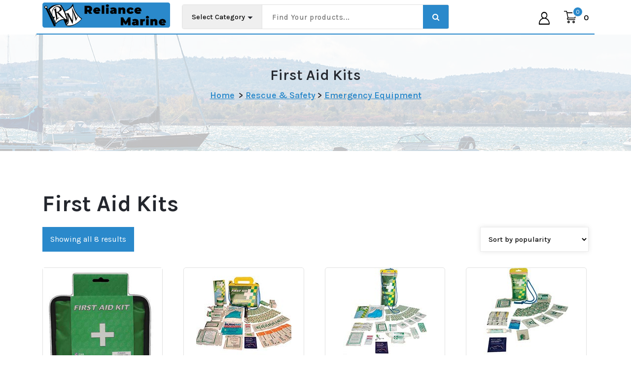

--- FILE ---
content_type: text/html; charset=UTF-8
request_url: https://reliancemarine.com/product-category/rescue-safety/emergency-equipment/first-aid-kits-rescue-safety/
body_size: 21130
content:
<!DOCTYPE html>
<html lang="en-GB">
	<head>
		<meta charset="UTF-8">
		<meta name="viewport" content="width=device-width, initial-scale=1">
		<link rel="profile" href="https://gmpg.org/xfn/11">
		
		<title>First Aid Kits &#8211; Reliance Marine</title>
<meta name='robots' content='max-image-preview:large' />
<link rel='dns-prefetch' href='//fonts.googleapis.com' />
<link rel="alternate" type="application/rss+xml" title="Reliance Marine &raquo; Feed" href="https://reliancemarine.com/feed/" />
<link rel="alternate" type="application/rss+xml" title="Reliance Marine &raquo; Comments Feed" href="https://reliancemarine.com/comments/feed/" />
<link rel="alternate" type="application/rss+xml" title="Reliance Marine &raquo; First Aid Kits Category Feed" href="https://reliancemarine.com/product-category/rescue-safety/emergency-equipment/first-aid-kits-rescue-safety/feed/" />
<style id='wp-img-auto-sizes-contain-inline-css' type='text/css'>
img:is([sizes=auto i],[sizes^="auto," i]){contain-intrinsic-size:3000px 1500px}
/*# sourceURL=wp-img-auto-sizes-contain-inline-css */
</style>
<style id='wp-emoji-styles-inline-css' type='text/css'>

	img.wp-smiley, img.emoji {
		display: inline !important;
		border: none !important;
		box-shadow: none !important;
		height: 1em !important;
		width: 1em !important;
		margin: 0 0.07em !important;
		vertical-align: -0.1em !important;
		background: none !important;
		padding: 0 !important;
	}
/*# sourceURL=wp-emoji-styles-inline-css */
</style>
<style id='wp-block-library-inline-css' type='text/css'>
:root{--wp-block-synced-color:#7a00df;--wp-block-synced-color--rgb:122,0,223;--wp-bound-block-color:var(--wp-block-synced-color);--wp-editor-canvas-background:#ddd;--wp-admin-theme-color:#007cba;--wp-admin-theme-color--rgb:0,124,186;--wp-admin-theme-color-darker-10:#006ba1;--wp-admin-theme-color-darker-10--rgb:0,107,160.5;--wp-admin-theme-color-darker-20:#005a87;--wp-admin-theme-color-darker-20--rgb:0,90,135;--wp-admin-border-width-focus:2px}@media (min-resolution:192dpi){:root{--wp-admin-border-width-focus:1.5px}}.wp-element-button{cursor:pointer}:root .has-very-light-gray-background-color{background-color:#eee}:root .has-very-dark-gray-background-color{background-color:#313131}:root .has-very-light-gray-color{color:#eee}:root .has-very-dark-gray-color{color:#313131}:root .has-vivid-green-cyan-to-vivid-cyan-blue-gradient-background{background:linear-gradient(135deg,#00d084,#0693e3)}:root .has-purple-crush-gradient-background{background:linear-gradient(135deg,#34e2e4,#4721fb 50%,#ab1dfe)}:root .has-hazy-dawn-gradient-background{background:linear-gradient(135deg,#faaca8,#dad0ec)}:root .has-subdued-olive-gradient-background{background:linear-gradient(135deg,#fafae1,#67a671)}:root .has-atomic-cream-gradient-background{background:linear-gradient(135deg,#fdd79a,#004a59)}:root .has-nightshade-gradient-background{background:linear-gradient(135deg,#330968,#31cdcf)}:root .has-midnight-gradient-background{background:linear-gradient(135deg,#020381,#2874fc)}:root{--wp--preset--font-size--normal:16px;--wp--preset--font-size--huge:42px}.has-regular-font-size{font-size:1em}.has-larger-font-size{font-size:2.625em}.has-normal-font-size{font-size:var(--wp--preset--font-size--normal)}.has-huge-font-size{font-size:var(--wp--preset--font-size--huge)}.has-text-align-center{text-align:center}.has-text-align-left{text-align:left}.has-text-align-right{text-align:right}.has-fit-text{white-space:nowrap!important}#end-resizable-editor-section{display:none}.aligncenter{clear:both}.items-justified-left{justify-content:flex-start}.items-justified-center{justify-content:center}.items-justified-right{justify-content:flex-end}.items-justified-space-between{justify-content:space-between}.screen-reader-text{border:0;clip-path:inset(50%);height:1px;margin:-1px;overflow:hidden;padding:0;position:absolute;width:1px;word-wrap:normal!important}.screen-reader-text:focus{background-color:#ddd;clip-path:none;color:#444;display:block;font-size:1em;height:auto;left:5px;line-height:normal;padding:15px 23px 14px;text-decoration:none;top:5px;width:auto;z-index:100000}html :where(.has-border-color){border-style:solid}html :where([style*=border-top-color]){border-top-style:solid}html :where([style*=border-right-color]){border-right-style:solid}html :where([style*=border-bottom-color]){border-bottom-style:solid}html :where([style*=border-left-color]){border-left-style:solid}html :where([style*=border-width]){border-style:solid}html :where([style*=border-top-width]){border-top-style:solid}html :where([style*=border-right-width]){border-right-style:solid}html :where([style*=border-bottom-width]){border-bottom-style:solid}html :where([style*=border-left-width]){border-left-style:solid}html :where(img[class*=wp-image-]){height:auto;max-width:100%}:where(figure){margin:0 0 1em}html :where(.is-position-sticky){--wp-admin--admin-bar--position-offset:var(--wp-admin--admin-bar--height,0px)}@media screen and (max-width:600px){html :where(.is-position-sticky){--wp-admin--admin-bar--position-offset:0px}}

/*# sourceURL=wp-block-library-inline-css */
</style><style id='global-styles-inline-css' type='text/css'>
:root{--wp--preset--aspect-ratio--square: 1;--wp--preset--aspect-ratio--4-3: 4/3;--wp--preset--aspect-ratio--3-4: 3/4;--wp--preset--aspect-ratio--3-2: 3/2;--wp--preset--aspect-ratio--2-3: 2/3;--wp--preset--aspect-ratio--16-9: 16/9;--wp--preset--aspect-ratio--9-16: 9/16;--wp--preset--color--black: #000000;--wp--preset--color--cyan-bluish-gray: #abb8c3;--wp--preset--color--white: #ffffff;--wp--preset--color--pale-pink: #f78da7;--wp--preset--color--vivid-red: #cf2e2e;--wp--preset--color--luminous-vivid-orange: #ff6900;--wp--preset--color--luminous-vivid-amber: #fcb900;--wp--preset--color--light-green-cyan: #7bdcb5;--wp--preset--color--vivid-green-cyan: #00d084;--wp--preset--color--pale-cyan-blue: #8ed1fc;--wp--preset--color--vivid-cyan-blue: #0693e3;--wp--preset--color--vivid-purple: #9b51e0;--wp--preset--gradient--vivid-cyan-blue-to-vivid-purple: linear-gradient(135deg,rgb(6,147,227) 0%,rgb(155,81,224) 100%);--wp--preset--gradient--light-green-cyan-to-vivid-green-cyan: linear-gradient(135deg,rgb(122,220,180) 0%,rgb(0,208,130) 100%);--wp--preset--gradient--luminous-vivid-amber-to-luminous-vivid-orange: linear-gradient(135deg,rgb(252,185,0) 0%,rgb(255,105,0) 100%);--wp--preset--gradient--luminous-vivid-orange-to-vivid-red: linear-gradient(135deg,rgb(255,105,0) 0%,rgb(207,46,46) 100%);--wp--preset--gradient--very-light-gray-to-cyan-bluish-gray: linear-gradient(135deg,rgb(238,238,238) 0%,rgb(169,184,195) 100%);--wp--preset--gradient--cool-to-warm-spectrum: linear-gradient(135deg,rgb(74,234,220) 0%,rgb(151,120,209) 20%,rgb(207,42,186) 40%,rgb(238,44,130) 60%,rgb(251,105,98) 80%,rgb(254,248,76) 100%);--wp--preset--gradient--blush-light-purple: linear-gradient(135deg,rgb(255,206,236) 0%,rgb(152,150,240) 100%);--wp--preset--gradient--blush-bordeaux: linear-gradient(135deg,rgb(254,205,165) 0%,rgb(254,45,45) 50%,rgb(107,0,62) 100%);--wp--preset--gradient--luminous-dusk: linear-gradient(135deg,rgb(255,203,112) 0%,rgb(199,81,192) 50%,rgb(65,88,208) 100%);--wp--preset--gradient--pale-ocean: linear-gradient(135deg,rgb(255,245,203) 0%,rgb(182,227,212) 50%,rgb(51,167,181) 100%);--wp--preset--gradient--electric-grass: linear-gradient(135deg,rgb(202,248,128) 0%,rgb(113,206,126) 100%);--wp--preset--gradient--midnight: linear-gradient(135deg,rgb(2,3,129) 0%,rgb(40,116,252) 100%);--wp--preset--font-size--small: 13px;--wp--preset--font-size--medium: 20px;--wp--preset--font-size--large: 36px;--wp--preset--font-size--x-large: 42px;--wp--preset--spacing--20: 0.44rem;--wp--preset--spacing--30: 0.67rem;--wp--preset--spacing--40: 1rem;--wp--preset--spacing--50: 1.5rem;--wp--preset--spacing--60: 2.25rem;--wp--preset--spacing--70: 3.38rem;--wp--preset--spacing--80: 5.06rem;--wp--preset--shadow--natural: 6px 6px 9px rgba(0, 0, 0, 0.2);--wp--preset--shadow--deep: 12px 12px 50px rgba(0, 0, 0, 0.4);--wp--preset--shadow--sharp: 6px 6px 0px rgba(0, 0, 0, 0.2);--wp--preset--shadow--outlined: 6px 6px 0px -3px rgb(255, 255, 255), 6px 6px rgb(0, 0, 0);--wp--preset--shadow--crisp: 6px 6px 0px rgb(0, 0, 0);}:where(.is-layout-flex){gap: 0.5em;}:where(.is-layout-grid){gap: 0.5em;}body .is-layout-flex{display: flex;}.is-layout-flex{flex-wrap: wrap;align-items: center;}.is-layout-flex > :is(*, div){margin: 0;}body .is-layout-grid{display: grid;}.is-layout-grid > :is(*, div){margin: 0;}:where(.wp-block-columns.is-layout-flex){gap: 2em;}:where(.wp-block-columns.is-layout-grid){gap: 2em;}:where(.wp-block-post-template.is-layout-flex){gap: 1.25em;}:where(.wp-block-post-template.is-layout-grid){gap: 1.25em;}.has-black-color{color: var(--wp--preset--color--black) !important;}.has-cyan-bluish-gray-color{color: var(--wp--preset--color--cyan-bluish-gray) !important;}.has-white-color{color: var(--wp--preset--color--white) !important;}.has-pale-pink-color{color: var(--wp--preset--color--pale-pink) !important;}.has-vivid-red-color{color: var(--wp--preset--color--vivid-red) !important;}.has-luminous-vivid-orange-color{color: var(--wp--preset--color--luminous-vivid-orange) !important;}.has-luminous-vivid-amber-color{color: var(--wp--preset--color--luminous-vivid-amber) !important;}.has-light-green-cyan-color{color: var(--wp--preset--color--light-green-cyan) !important;}.has-vivid-green-cyan-color{color: var(--wp--preset--color--vivid-green-cyan) !important;}.has-pale-cyan-blue-color{color: var(--wp--preset--color--pale-cyan-blue) !important;}.has-vivid-cyan-blue-color{color: var(--wp--preset--color--vivid-cyan-blue) !important;}.has-vivid-purple-color{color: var(--wp--preset--color--vivid-purple) !important;}.has-black-background-color{background-color: var(--wp--preset--color--black) !important;}.has-cyan-bluish-gray-background-color{background-color: var(--wp--preset--color--cyan-bluish-gray) !important;}.has-white-background-color{background-color: var(--wp--preset--color--white) !important;}.has-pale-pink-background-color{background-color: var(--wp--preset--color--pale-pink) !important;}.has-vivid-red-background-color{background-color: var(--wp--preset--color--vivid-red) !important;}.has-luminous-vivid-orange-background-color{background-color: var(--wp--preset--color--luminous-vivid-orange) !important;}.has-luminous-vivid-amber-background-color{background-color: var(--wp--preset--color--luminous-vivid-amber) !important;}.has-light-green-cyan-background-color{background-color: var(--wp--preset--color--light-green-cyan) !important;}.has-vivid-green-cyan-background-color{background-color: var(--wp--preset--color--vivid-green-cyan) !important;}.has-pale-cyan-blue-background-color{background-color: var(--wp--preset--color--pale-cyan-blue) !important;}.has-vivid-cyan-blue-background-color{background-color: var(--wp--preset--color--vivid-cyan-blue) !important;}.has-vivid-purple-background-color{background-color: var(--wp--preset--color--vivid-purple) !important;}.has-black-border-color{border-color: var(--wp--preset--color--black) !important;}.has-cyan-bluish-gray-border-color{border-color: var(--wp--preset--color--cyan-bluish-gray) !important;}.has-white-border-color{border-color: var(--wp--preset--color--white) !important;}.has-pale-pink-border-color{border-color: var(--wp--preset--color--pale-pink) !important;}.has-vivid-red-border-color{border-color: var(--wp--preset--color--vivid-red) !important;}.has-luminous-vivid-orange-border-color{border-color: var(--wp--preset--color--luminous-vivid-orange) !important;}.has-luminous-vivid-amber-border-color{border-color: var(--wp--preset--color--luminous-vivid-amber) !important;}.has-light-green-cyan-border-color{border-color: var(--wp--preset--color--light-green-cyan) !important;}.has-vivid-green-cyan-border-color{border-color: var(--wp--preset--color--vivid-green-cyan) !important;}.has-pale-cyan-blue-border-color{border-color: var(--wp--preset--color--pale-cyan-blue) !important;}.has-vivid-cyan-blue-border-color{border-color: var(--wp--preset--color--vivid-cyan-blue) !important;}.has-vivid-purple-border-color{border-color: var(--wp--preset--color--vivid-purple) !important;}.has-vivid-cyan-blue-to-vivid-purple-gradient-background{background: var(--wp--preset--gradient--vivid-cyan-blue-to-vivid-purple) !important;}.has-light-green-cyan-to-vivid-green-cyan-gradient-background{background: var(--wp--preset--gradient--light-green-cyan-to-vivid-green-cyan) !important;}.has-luminous-vivid-amber-to-luminous-vivid-orange-gradient-background{background: var(--wp--preset--gradient--luminous-vivid-amber-to-luminous-vivid-orange) !important;}.has-luminous-vivid-orange-to-vivid-red-gradient-background{background: var(--wp--preset--gradient--luminous-vivid-orange-to-vivid-red) !important;}.has-very-light-gray-to-cyan-bluish-gray-gradient-background{background: var(--wp--preset--gradient--very-light-gray-to-cyan-bluish-gray) !important;}.has-cool-to-warm-spectrum-gradient-background{background: var(--wp--preset--gradient--cool-to-warm-spectrum) !important;}.has-blush-light-purple-gradient-background{background: var(--wp--preset--gradient--blush-light-purple) !important;}.has-blush-bordeaux-gradient-background{background: var(--wp--preset--gradient--blush-bordeaux) !important;}.has-luminous-dusk-gradient-background{background: var(--wp--preset--gradient--luminous-dusk) !important;}.has-pale-ocean-gradient-background{background: var(--wp--preset--gradient--pale-ocean) !important;}.has-electric-grass-gradient-background{background: var(--wp--preset--gradient--electric-grass) !important;}.has-midnight-gradient-background{background: var(--wp--preset--gradient--midnight) !important;}.has-small-font-size{font-size: var(--wp--preset--font-size--small) !important;}.has-medium-font-size{font-size: var(--wp--preset--font-size--medium) !important;}.has-large-font-size{font-size: var(--wp--preset--font-size--large) !important;}.has-x-large-font-size{font-size: var(--wp--preset--font-size--x-large) !important;}
/*# sourceURL=global-styles-inline-css */
</style>

<style id='classic-theme-styles-inline-css' type='text/css'>
/*! This file is auto-generated */
.wp-block-button__link{color:#fff;background-color:#32373c;border-radius:9999px;box-shadow:none;text-decoration:none;padding:calc(.667em + 2px) calc(1.333em + 2px);font-size:1.125em}.wp-block-file__button{background:#32373c;color:#fff;text-decoration:none}
/*# sourceURL=/wp-includes/css/classic-themes.min.css */
</style>
<link rel='stylesheet' id='contact-form-7-css' href='https://reliancemarine.com/wp-content/plugins/contact-form-7/includes/css/styles.css?ver=6.1.4' type='text/css' media='all' />
<link rel='stylesheet' id='woocommerce-layout-css' href='https://reliancemarine.com/wp-content/plugins/woocommerce/assets/css/woocommerce-layout.css?ver=10.4.3' type='text/css' media='all' />
<style id='woocommerce-layout-inline-css' type='text/css'>

	.infinite-scroll .woocommerce-pagination {
		display: none;
	}
/*# sourceURL=woocommerce-layout-inline-css */
</style>
<link rel='stylesheet' id='woocommerce-smallscreen-css' href='https://reliancemarine.com/wp-content/plugins/woocommerce/assets/css/woocommerce-smallscreen.css?ver=10.4.3' type='text/css' media='only screen and (max-width: 768px)' />
<link rel='stylesheet' id='woocommerce-general-css' href='https://reliancemarine.com/wp-content/plugins/woocommerce/assets/css/woocommerce.css?ver=10.4.3' type='text/css' media='all' />
<style id='woocommerce-inline-inline-css' type='text/css'>
.woocommerce form .form-row .required { visibility: visible; }
/*# sourceURL=woocommerce-inline-inline-css */
</style>
<link rel='stylesheet' id='wooswipe-pswp-css-css' href='https://reliancemarine.com/wp-content/plugins/wooswipe/public/pswp/photoswipe.css?ver=3.0.1' type='text/css' media='all' />
<link rel='stylesheet' id='wooswipe-pswp-skin-css' href='https://reliancemarine.com/wp-content/plugins/wooswipe/public/pswp/default-skin/default-skin.css?ver=3.0.1' type='text/css' media='all' />
<link rel='stylesheet' id='wooswipe-slick-css-css' href='https://reliancemarine.com/wp-content/plugins/wooswipe/public/slick/slick.css?ver=3.0.1' type='text/css' media='all' />
<link rel='stylesheet' id='wooswipe-slick-theme-css' href='https://reliancemarine.com/wp-content/plugins/wooswipe/public/slick/slick-theme.css?ver=3.0.1' type='text/css' media='all' />
<link rel='stylesheet' id='wooswipe-css-css' href='https://reliancemarine.com/wp-content/plugins/wooswipe/public/css/wooswipe.css?ver=3.0.1' type='text/css' media='all' />
<link rel='stylesheet' id='bootstrap-min-css' href='https://reliancemarine.com/wp-content/themes/storebiz/assets/css/bootstrap.min.css?ver=dee7d895f404a704ae231d4bab39e5ec' type='text/css' media='all' />
<link rel='stylesheet' id='owl-carousel-min-css' href='https://reliancemarine.com/wp-content/themes/storebiz/assets/css/owl.carousel.min.css?ver=dee7d895f404a704ae231d4bab39e5ec' type='text/css' media='all' />
<link rel='stylesheet' id='font-awesome-css' href='https://reliancemarine.com/wp-content/themes/storebiz/assets/css/fonts/font-awesome/css/font-awesome.min.css?ver=dee7d895f404a704ae231d4bab39e5ec' type='text/css' media='all' />
<link rel='stylesheet' id='animate-css' href='https://reliancemarine.com/wp-content/themes/storebiz/assets/css/animate.min.css?ver=dee7d895f404a704ae231d4bab39e5ec' type='text/css' media='all' />
<link rel='stylesheet' id='storebiz-editor-style-css' href='https://reliancemarine.com/wp-content/themes/storebiz/assets/css/editor-style.css?ver=dee7d895f404a704ae231d4bab39e5ec' type='text/css' media='all' />
<link rel='stylesheet' id='storebiz-menus-css' href='https://reliancemarine.com/wp-content/themes/storebiz/assets/css/classic-menu.css?ver=dee7d895f404a704ae231d4bab39e5ec' type='text/css' media='all' />
<link rel='stylesheet' id='storebiz-widgets-css' href='https://reliancemarine.com/wp-content/themes/storebiz/assets/css/widgets.css?ver=dee7d895f404a704ae231d4bab39e5ec' type='text/css' media='all' />
<link rel='stylesheet' id='storebiz-woo-css' href='https://reliancemarine.com/wp-content/themes/storebiz/assets/css/woo.css?ver=dee7d895f404a704ae231d4bab39e5ec' type='text/css' media='all' />
<link rel='stylesheet' id='storebiz-main-css' href='https://reliancemarine.com/wp-content/themes/storebiz/assets/css/main.css?ver=dee7d895f404a704ae231d4bab39e5ec' type='text/css' media='all' />
<link rel='stylesheet' id='storebiz-style-css' href='https://reliancemarine.com/wp-content/themes/shopmax/style.css?ver=dee7d895f404a704ae231d4bab39e5ec' type='text/css' media='all' />
<style id='storebiz-style-inline-css' type='text/css'>
.breadcrumb-area {
					min-height: 236px;
				}
.breadcrumb-area:after {
					background-color: #ffffff;
					opacity: 0.75;
				}

.logo img, .mobile-logo img {
					max-width: 270px;
				}
.main-slider {
					    background: rgba(0, 0, 0, 0.35);
				}
 body{ 
			font-size: 16px;
			line-height: 1.5;
			text-transform: inherit;
			font-style: inherit;
		}
 h1{ 
				font-size: px;
				line-height: ;
				text-transform: inherit;
				font-style: inherit;
			}
 h2{ 
				font-size: px;
				line-height: ;
				text-transform: inherit;
				font-style: inherit;
			}
 h3{ 
				font-size: px;
				line-height: ;
				text-transform: inherit;
				font-style: inherit;
			}
 h4{ 
				font-size: px;
				line-height: ;
				text-transform: inherit;
				font-style: inherit;
			}
 h5{ 
				font-size: px;
				line-height: ;
				text-transform: inherit;
				font-style: inherit;
			}
 h6{ 
				font-size: px;
				line-height: ;
				text-transform: inherit;
				font-style: inherit;
			}

/*# sourceURL=storebiz-style-inline-css */
</style>
<link rel='stylesheet' id='storebiz-fonts-css' href='//fonts.googleapis.com/css?family=Montserrat%3Aital%2Cwght%400%2C200%3B0%2C300%3B0%2C400%3B0%2C500%3B0%2C600%3B0%2C700%3B0%2C800%3B0%2C900%3B1%2C100%3B1%2C200%3B1%2C300%3B1%2C400%3B1%2C500%3B1%2C600%3B1%2C700%3B1%2C800%3B1%2C900&#038;subset=latin%2Clatin-ext' type='text/css' media='all' />
<link rel='stylesheet' id='vi-wpvs-frontend-style-css' href='https://reliancemarine.com/wp-content/plugins/product-variations-swatches-for-woocommerce/assets/css/frontend-style.min.css?ver=1.1.14' type='text/css' media='all' />
<style id='vi-wpvs-frontend-style-inline-css' type='text/css'>
.vi-wpvs-variation-wrap.vi-wpvs-variation-wrap-vi_wpvs_button_design .vi-wpvs-option-wrap{transition: all 30ms ease-in-out;}.vi-wpvs-variation-wrap.vi-wpvs-variation-wrap-vi_wpvs_button_design .vi-wpvs-variation-button-select,.vi-wpvs-variation-wrap.vi-wpvs-variation-wrap-vi_wpvs_button_design .vi-wpvs-option-wrap{padding:10px 20px;font-size:13px;}.vi-wpvs-variation-wrap.vi-wpvs-variation-wrap-vi_wpvs_button_design .vi-wpvs-option-wrap .vi-wpvs-option:not(.vi-wpvs-option-select){border-radius: inherit;}.vi-wpvs-variation-wrap.vi-wpvs-variation-wrap-image.vi-wpvs-variation-wrap-vi_wpvs_button_design .vi-wpvs-option-wrap ,.vi-wpvs-variation-wrap.vi-wpvs-variation-wrap-variation_img.vi-wpvs-variation-wrap-vi_wpvs_button_design .vi-wpvs-option-wrap ,.vi-wpvs-variation-wrap.vi-wpvs-variation-wrap-color.vi-wpvs-variation-wrap-vi_wpvs_button_design .vi-wpvs-option-wrap{width: 48px;height:48px;}.vi-wpvs-variation-wrap.vi-wpvs-variation-wrap-vi_wpvs_button_design .vi-wpvs-option-wrap.vi-wpvs-option-wrap-out-of-stock,.vi-wpvs-variation-wrap.vi-wpvs-variation-wrap-vi_wpvs_button_design .vi-wpvs-option-wrap.vi-wpvs-option-wrap-out-of-stock-attribute,.vi-wpvs-variation-wrap.vi-wpvs-variation-wrap-vi_wpvs_button_design .vi-wpvs-option-wrap.vi-wpvs-option-wrap-disable{opacity: 1;}.vi-wpvs-variation-wrap.vi-wpvs-variation-wrap-vi_wpvs_button_design .vi-wpvs-option-wrap.vi-wpvs-option-wrap-out-of-stock .vi-wpvs-option,.vi-wpvs-variation-wrap.vi-wpvs-variation-wrap-vi_wpvs_button_design .vi-wpvs-option-wrap.vi-wpvs-option-wrap-out-of-stock-attribute .vi-wpvs-option,.vi-wpvs-variation-wrap.vi-wpvs-variation-wrap-vi_wpvs_button_design .vi-wpvs-option-wrap.vi-wpvs-option-wrap-disable .vi-wpvs-option{opacity: .5;}.vi-wpvs-variation-wrap.vi-wpvs-variation-wrap-vi_wpvs_button_design .vi-wpvs-option-wrap.vi-wpvs-option-wrap-selected{box-shadow:  0 0 0 1px rgba(33, 33, 33, 1) inset;}.vi-wpvs-variation-wrap.vi-wpvs-variation-wrap-vi_wpvs_button_design .vi-wpvs-variation-wrap-select-wrap .vi-wpvs-option-wrap.vi-wpvs-option-wrap-selected{box-shadow:  0 0 0 1px rgba(33, 33, 33, 1);}.vi-wpvs-variation-wrap.vi-wpvs-variation-wrap-vi_wpvs_button_design .vi-wpvs-option-wrap.vi-wpvs-option-wrap-selected{color:rgba(255, 255, 255, 1);background:rgba(33, 33, 33, 1);}.vi-wpvs-variation-wrap.vi-wpvs-variation-wrap-vi_wpvs_button_design .vi-wpvs-option-wrap.vi-wpvs-option-wrap-selected .vi-wpvs-option{color:rgba(255, 255, 255, 1);}.vi-wpvs-variation-wrap.vi-wpvs-variation-wrap-vi_wpvs_button_design .vi-wpvs-option-wrap.vi-wpvs-option-wrap-hover{box-shadow:  0 0 0 1px rgba(33, 33, 33, 1) inset;}.vi-wpvs-variation-wrap.vi-wpvs-variation-wrap-vi_wpvs_button_design .vi-wpvs-variation-wrap-select-wrap .vi-wpvs-option-wrap.vi-wpvs-option-wrap-hover{box-shadow:  0 0 0 1px rgba(33, 33, 33, 1);}.vi-wpvs-variation-wrap.vi-wpvs-variation-wrap-vi_wpvs_button_design .vi-wpvs-option-wrap.vi-wpvs-option-wrap-hover{color:rgba(255, 255, 255, 1);background:rgba(33, 33, 33, 1);}.vi-wpvs-variation-wrap.vi-wpvs-variation-wrap-vi_wpvs_button_design .vi-wpvs-option-wrap.vi-wpvs-option-wrap-hover .vi-wpvs-option{color:rgba(255, 255, 255, 1);}.vi-wpvs-variation-wrap.vi-wpvs-variation-wrap-vi_wpvs_button_design .vi-wpvs-option-wrap.vi-wpvs-option-wrap-default{box-shadow:  0 0 0 1px #cccccc inset;}.vi-wpvs-variation-wrap.vi-wpvs-variation-wrap-vi_wpvs_button_design .vi-wpvs-variation-wrap-select-wrap .vi-wpvs-option-wrap.vi-wpvs-option-wrap-default{box-shadow:  0 0 0 1px #cccccc ;}.vi-wpvs-variation-wrap.vi-wpvs-variation-wrap-vi_wpvs_button_design .vi-wpvs-option-wrap.vi-wpvs-option-wrap-default{color:rgba(33, 33, 33, 1);background:#ffffff;}.vi-wpvs-variation-wrap.vi-wpvs-variation-wrap-vi_wpvs_button_design .vi-wpvs-option-wrap.vi-wpvs-option-wrap-default .vi-wpvs-option{color:rgba(33, 33, 33, 1);}.vi-wpvs-variation-wrap.vi-wpvs-variation-wrap-vi_wpvs_button_design .vi-wpvs-option-wrap .vi-wpvs-option-tooltip{display: none;}@media screen and (max-width:600px){.vi-wpvs-variation-wrap.vi-wpvs-variation-wrap-vi_wpvs_button_design .vi-wpvs-variation-button-select,.vi-wpvs-variation-wrap.vi-wpvs-variation-wrap-vi_wpvs_button_design .vi-wpvs-option-wrap{font-size:11px;}.vi-wpvs-variation-wrap.vi-wpvs-variation-wrap-image.vi-wpvs-variation-wrap-vi_wpvs_button_design .vi-wpvs-option-wrap ,.vi-wpvs-variation-wrap.vi-wpvs-variation-wrap-variation_img.vi-wpvs-variation-wrap-vi_wpvs_button_design .vi-wpvs-option-wrap ,.vi-wpvs-variation-wrap.vi-wpvs-variation-wrap-color.vi-wpvs-variation-wrap-vi_wpvs_button_design .vi-wpvs-option-wrap{width: 40.8px;height:40.8px;}}.vi-wpvs-variation-wrap.vi-wpvs-variation-wrap-vi_wpvs_color_design .vi-wpvs-option-wrap{transition: all 30ms ease-in-out;}.vi-wpvs-variation-wrap.vi-wpvs-variation-wrap-vi_wpvs_color_design .vi-wpvs-variation-button-select,.vi-wpvs-variation-wrap.vi-wpvs-variation-wrap-vi_wpvs_color_design .vi-wpvs-option-wrap{height:32px;width:32px;padding:10px;font-size:13px;border-radius:20px;}.vi-wpvs-variation-wrap.vi-wpvs-variation-wrap-vi_wpvs_color_design .vi-wpvs-option-wrap .vi-wpvs-option:not(.vi-wpvs-option-select){border-radius: inherit;}.vi-wpvs-variation-wrap.vi-wpvs-variation-wrap-vi_wpvs_color_design .vi-wpvs-option-wrap.vi-wpvs-option-wrap-out-of-stock,.vi-wpvs-variation-wrap.vi-wpvs-variation-wrap-vi_wpvs_color_design .vi-wpvs-option-wrap.vi-wpvs-option-wrap-out-of-stock-attribute,.vi-wpvs-variation-wrap.vi-wpvs-variation-wrap-vi_wpvs_color_design .vi-wpvs-option-wrap.vi-wpvs-option-wrap-disable{opacity: 1;}.vi-wpvs-variation-wrap.vi-wpvs-variation-wrap-vi_wpvs_color_design .vi-wpvs-option-wrap.vi-wpvs-option-wrap-out-of-stock .vi-wpvs-option,.vi-wpvs-variation-wrap.vi-wpvs-variation-wrap-vi_wpvs_color_design .vi-wpvs-option-wrap.vi-wpvs-option-wrap-out-of-stock-attribute .vi-wpvs-option,.vi-wpvs-variation-wrap.vi-wpvs-variation-wrap-vi_wpvs_color_design .vi-wpvs-option-wrap.vi-wpvs-option-wrap-disable .vi-wpvs-option{opacity: .5;}.vi-wpvs-variation-wrap.vi-wpvs-variation-wrap-vi_wpvs_color_design .vi-wpvs-option-wrap.vi-wpvs-option-wrap-selected{}.vi-wpvs-variation-wrap.vi-wpvs-variation-wrap-vi_wpvs_color_design .vi-wpvs-variation-wrap-select-wrap .vi-wpvs-option-wrap.vi-wpvs-option-wrap-selected{}.vi-wpvs-variation-wrap.vi-wpvs-variation-wrap-vi_wpvs_color_design .vi-wpvs-option-wrap.vi-wpvs-option-wrap-selected{background:rgba(0, 0, 0, 0.06);border-radius:20px;}.vi-wpvs-variation-wrap.vi-wpvs-variation-wrap-vi_wpvs_color_design .vi-wpvs-option-wrap.vi-wpvs-option-wrap-hover{}.vi-wpvs-variation-wrap.vi-wpvs-variation-wrap-vi_wpvs_color_design .vi-wpvs-variation-wrap-select-wrap .vi-wpvs-option-wrap.vi-wpvs-option-wrap-hover{}.vi-wpvs-variation-wrap.vi-wpvs-variation-wrap-vi_wpvs_color_design .vi-wpvs-option-wrap.vi-wpvs-option-wrap-hover{background:rgba(0, 0, 0, 0.06);border-radius:20px;}.vi-wpvs-variation-wrap.vi-wpvs-variation-wrap-vi_wpvs_color_design .vi-wpvs-option-wrap.vi-wpvs-option-wrap-default{box-shadow:  0px 4px 2px -2px rgba(238, 238, 238, 1);}.vi-wpvs-variation-wrap.vi-wpvs-variation-wrap-vi_wpvs_color_design .vi-wpvs-variation-wrap-select-wrap .vi-wpvs-option-wrap.vi-wpvs-option-wrap-default{box-shadow:  0px 4px 2px -2px rgba(238, 238, 238, 1);}.vi-wpvs-variation-wrap.vi-wpvs-variation-wrap-vi_wpvs_color_design .vi-wpvs-option-wrap.vi-wpvs-option-wrap-default{background:rgba(0, 0, 0, 0);border-radius:20px;}.vi-wpvs-variation-wrap.vi-wpvs-variation-wrap-vi_wpvs_color_design .vi-wpvs-option-wrap .vi-wpvs-option-tooltip{display: none;}@media screen and (max-width:600px){.vi-wpvs-variation-wrap.vi-wpvs-variation-wrap-vi_wpvs_color_design .vi-wpvs-variation-button-select,.vi-wpvs-variation-wrap.vi-wpvs-variation-wrap-vi_wpvs_color_design .vi-wpvs-option-wrap{width:27px;height:27px;font-size:11px;}.vi-wpvs-variation-wrap.vi-wpvs-variation-wrap-vi_wpvs_color_design .vi-wpvs-option-wrap.vi-wpvs-option-wrap-selected{border-radius:17px;}}.vi-wpvs-variation-wrap.vi-wpvs-variation-wrap-vi_wpvs_image_design .vi-wpvs-option-wrap{transition: all 30ms ease-in-out;}.vi-wpvs-variation-wrap.vi-wpvs-variation-wrap-vi_wpvs_image_design .vi-wpvs-variation-button-select,.vi-wpvs-variation-wrap.vi-wpvs-variation-wrap-vi_wpvs_image_design .vi-wpvs-option-wrap{height:50px;width:50px;padding:3px;font-size:13px;}.vi-wpvs-variation-wrap.vi-wpvs-variation-wrap-vi_wpvs_image_design .vi-wpvs-option-wrap .vi-wpvs-option:not(.vi-wpvs-option-select){border-radius: inherit;}.vi-wpvs-variation-wrap.vi-wpvs-variation-wrap-vi_wpvs_image_design .vi-wpvs-option-wrap.vi-wpvs-option-wrap-out-of-stock,.vi-wpvs-variation-wrap.vi-wpvs-variation-wrap-vi_wpvs_image_design .vi-wpvs-option-wrap.vi-wpvs-option-wrap-out-of-stock-attribute,.vi-wpvs-variation-wrap.vi-wpvs-variation-wrap-vi_wpvs_image_design .vi-wpvs-option-wrap.vi-wpvs-option-wrap-disable{opacity: 1;}.vi-wpvs-variation-wrap.vi-wpvs-variation-wrap-vi_wpvs_image_design .vi-wpvs-option-wrap.vi-wpvs-option-wrap-out-of-stock .vi-wpvs-option,.vi-wpvs-variation-wrap.vi-wpvs-variation-wrap-vi_wpvs_image_design .vi-wpvs-option-wrap.vi-wpvs-option-wrap-out-of-stock-attribute .vi-wpvs-option,.vi-wpvs-variation-wrap.vi-wpvs-variation-wrap-vi_wpvs_image_design .vi-wpvs-option-wrap.vi-wpvs-option-wrap-disable .vi-wpvs-option{opacity: .5;}.vi-wpvs-variation-wrap.vi-wpvs-variation-wrap-vi_wpvs_image_design .vi-wpvs-option-wrap.vi-wpvs-option-wrap-selected{box-shadow:  0 0 0 1px rgba(33, 33, 33, 1) inset;}.vi-wpvs-variation-wrap.vi-wpvs-variation-wrap-vi_wpvs_image_design .vi-wpvs-variation-wrap-select-wrap .vi-wpvs-option-wrap.vi-wpvs-option-wrap-selected{box-shadow:  0 0 0 1px rgba(33, 33, 33, 1);}.vi-wpvs-variation-wrap.vi-wpvs-variation-wrap-vi_wpvs_image_design .vi-wpvs-option-wrap.vi-wpvs-option-wrap-hover{box-shadow:  0 0 0 1px rgba(33, 33, 33, 1) inset;}.vi-wpvs-variation-wrap.vi-wpvs-variation-wrap-vi_wpvs_image_design .vi-wpvs-variation-wrap-select-wrap .vi-wpvs-option-wrap.vi-wpvs-option-wrap-hover{box-shadow:  0 0 0 1px rgba(33, 33, 33, 1);}.vi-wpvs-variation-wrap.vi-wpvs-variation-wrap-vi_wpvs_image_design .vi-wpvs-option-wrap.vi-wpvs-option-wrap-default{box-shadow:  0 0 0 1px rgba(238, 238, 238, 1) inset;}.vi-wpvs-variation-wrap.vi-wpvs-variation-wrap-vi_wpvs_image_design .vi-wpvs-variation-wrap-select-wrap .vi-wpvs-option-wrap.vi-wpvs-option-wrap-default{box-shadow:  0 0 0 1px rgba(238, 238, 238, 1) ;}.vi-wpvs-variation-wrap.vi-wpvs-variation-wrap-vi_wpvs_image_design .vi-wpvs-option-wrap.vi-wpvs-option-wrap-default{background:rgba(255, 255, 255, 1);}.vi-wpvs-variation-wrap.vi-wpvs-variation-wrap-vi_wpvs_image_design .vi-wpvs-option-wrap .vi-wpvs-option-tooltip{display: none;}@media screen and (max-width:600px){.vi-wpvs-variation-wrap.vi-wpvs-variation-wrap-vi_wpvs_image_design .vi-wpvs-variation-button-select,.vi-wpvs-variation-wrap.vi-wpvs-variation-wrap-vi_wpvs_image_design .vi-wpvs-option-wrap{width:42px;height:42px;font-size:11px;}}
/*# sourceURL=vi-wpvs-frontend-style-inline-css */
</style>
<link rel='stylesheet' id='storebiz-parent-style-css' href='https://reliancemarine.com/wp-content/themes/storebiz/style.css?ver=dee7d895f404a704ae231d4bab39e5ec' type='text/css' media='all' />
<link rel='stylesheet' id='shopmax-style-css' href='https://reliancemarine.com/wp-content/themes/shopmax/style.css?ver=dee7d895f404a704ae231d4bab39e5ec' type='text/css' media='all' />
<link rel='stylesheet' id='shopmax-media-query-css' href='https://reliancemarine.com/wp-content/themes/shopmax/assets/css/responsive.css?ver=dee7d895f404a704ae231d4bab39e5ec' type='text/css' media='all' />
<script type="text/javascript" src="https://reliancemarine.com/wp-includes/js/jquery/jquery.min.js?ver=3.7.1" id="jquery-core-js"></script>
<script type="text/javascript" src="https://reliancemarine.com/wp-includes/js/jquery/jquery-migrate.min.js?ver=3.4.1" id="jquery-migrate-js"></script>
<script type="text/javascript" src="https://reliancemarine.com/wp-content/plugins/sticky-menu-or-anything-on-scroll/assets/js/jq-sticky-anything.min.js?ver=2.1.1" id="stickyAnythingLib-js"></script>
<script type="text/javascript" src="https://reliancemarine.com/wp-content/plugins/woocommerce/assets/js/jquery-blockui/jquery.blockUI.min.js?ver=2.7.0-wc.10.4.3" id="wc-jquery-blockui-js" defer="defer" data-wp-strategy="defer"></script>
<script type="text/javascript" id="wc-add-to-cart-js-extra">
/* <![CDATA[ */
var wc_add_to_cart_params = {"ajax_url":"/wp-admin/admin-ajax.php","wc_ajax_url":"/?wc-ajax=%%endpoint%%","i18n_view_cart":"View basket","cart_url":"https://reliancemarine.com/cart/","is_cart":"","cart_redirect_after_add":"no"};
//# sourceURL=wc-add-to-cart-js-extra
/* ]]> */
</script>
<script type="text/javascript" src="https://reliancemarine.com/wp-content/plugins/woocommerce/assets/js/frontend/add-to-cart.min.js?ver=10.4.3" id="wc-add-to-cart-js" defer="defer" data-wp-strategy="defer"></script>
<script type="text/javascript" src="https://reliancemarine.com/wp-content/plugins/woocommerce/assets/js/js-cookie/js.cookie.min.js?ver=2.1.4-wc.10.4.3" id="wc-js-cookie-js" defer="defer" data-wp-strategy="defer"></script>
<script type="text/javascript" id="woocommerce-js-extra">
/* <![CDATA[ */
var woocommerce_params = {"ajax_url":"/wp-admin/admin-ajax.php","wc_ajax_url":"/?wc-ajax=%%endpoint%%","i18n_password_show":"Show password","i18n_password_hide":"Hide password"};
//# sourceURL=woocommerce-js-extra
/* ]]> */
</script>
<script type="text/javascript" src="https://reliancemarine.com/wp-content/plugins/woocommerce/assets/js/frontend/woocommerce.min.js?ver=10.4.3" id="woocommerce-js" defer="defer" data-wp-strategy="defer"></script>
<script type="text/javascript" src="https://reliancemarine.com/wp-content/plugins/wooswipe/public/pswp/photoswipe.min.js?ver=3.0.1" id="wooswipe-pswp-js"></script>
<script type="text/javascript" src="https://reliancemarine.com/wp-content/plugins/wooswipe/public/pswp/photoswipe-ui-default.min.js?ver=3.0.1" id="wooswipe-pswp-ui-js"></script>
<script type="text/javascript" src="https://reliancemarine.com/wp-content/plugins/wooswipe/public/slick/slick.min.js?ver=3.0.1" id="wooswipe-slick-js"></script>
<script type="text/javascript" id="WCPAY_ASSETS-js-extra">
/* <![CDATA[ */
var wcpayAssets = {"url":"https://reliancemarine.com/wp-content/plugins/woocommerce-payments/dist/"};
//# sourceURL=WCPAY_ASSETS-js-extra
/* ]]> */
</script>
<script type="text/javascript" src="https://reliancemarine.com/wp-content/themes/storebiz/assets/js/wow.min.js?ver=dee7d895f404a704ae231d4bab39e5ec" id="wow-min-js"></script>
<link rel="https://api.w.org/" href="https://reliancemarine.com/wp-json/" /><link rel="alternate" title="JSON" type="application/json" href="https://reliancemarine.com/wp-json/wp/v2/product_cat/541" /><link rel="EditURI" type="application/rsd+xml" title="RSD" href="https://reliancemarine.com/xmlrpc.php?rsd" />

<script type="text/javascript">
(function(url){
	if(/(?:Chrome\/26\.0\.1410\.63 Safari\/537\.31|WordfenceTestMonBot)/.test(navigator.userAgent)){ return; }
	var addEvent = function(evt, handler) {
		if (window.addEventListener) {
			document.addEventListener(evt, handler, false);
		} else if (window.attachEvent) {
			document.attachEvent('on' + evt, handler);
		}
	};
	var removeEvent = function(evt, handler) {
		if (window.removeEventListener) {
			document.removeEventListener(evt, handler, false);
		} else if (window.detachEvent) {
			document.detachEvent('on' + evt, handler);
		}
	};
	var evts = 'contextmenu dblclick drag dragend dragenter dragleave dragover dragstart drop keydown keypress keyup mousedown mousemove mouseout mouseover mouseup mousewheel scroll'.split(' ');
	var logHuman = function() {
		if (window.wfLogHumanRan) { return; }
		window.wfLogHumanRan = true;
		var wfscr = document.createElement('script');
		wfscr.type = 'text/javascript';
		wfscr.async = true;
		wfscr.src = url + '&r=' + Math.random();
		(document.getElementsByTagName('head')[0]||document.getElementsByTagName('body')[0]).appendChild(wfscr);
		for (var i = 0; i < evts.length; i++) {
			removeEvent(evts[i], logHuman);
		}
	};
	for (var i = 0; i < evts.length; i++) {
		addEvent(evts[i], logHuman);
	}
})('//reliancemarine.com/?wordfence_lh=1&hid=C67E6DD4C9CA8A6C5A0A977B39485AEB');
</script><!-- Google site verification - Google for WooCommerce -->
<meta name="google-site-verification" content="VsV7nJ7nNQ5VZJyofiZe6dNohwObqGNKfa94Per9pHs" />
	<noscript><style>.woocommerce-product-gallery{ opacity: 1 !important; }</style></noscript>
		<style type="text/css">
			h4.site-title,
		p.site-description {
			color: #da3c3c;
		}
		</style>
	<link rel="icon" href="https://reliancemarine.com/wp-content/uploads/2021/09/SiteIcon-1-100x100.png" sizes="32x32" />
<link rel="icon" href="https://reliancemarine.com/wp-content/uploads/2021/09/SiteIcon-1-200x200.png" sizes="192x192" />
<link rel="apple-touch-icon" href="https://reliancemarine.com/wp-content/uploads/2021/09/SiteIcon-1-200x200.png" />
<meta name="msapplication-TileImage" content="https://reliancemarine.com/wp-content/uploads/2021/09/SiteIcon-1-300x300.png" />
		<style type="text/css" id="wp-custom-css">
			:root { 
	--bs-primary: #2a89cb;
}
.woocommerce div.product div.images img {width:auto;margin-left:auto;margin-right:auto;margin-top:auto;margin-bottom:auto;}

.navigation-wrapper {
	display: none; visibility:hidden;
}

.navigation-middle-row {
	min-height: 70px;
	border-bottom: 2px solid #2a89cb;
}

.slider-title {
	visibility:hidden;
}

.owl-item h2 {
    text-shadow: -1px 1px 0 white,
                   1px 1px 0 white,
                  1px -1px 0 white,
                  -1px -1px 0 white;
}

.owl-item h6 {
    text-shadow: -1px 1px 0 white,
                   1px 1px 0 white,
                  1px -1px 0 white,
                  -1px -1px 0 white;
}

.info-area h5 {
	  font-size:160%;
    text-shadow: -1px 1px 0 white,
                   1px 1px 0 white,
                  1px -1px 0 white,
                  -1px -1px 0 white;
}
		</style>
		
		<!-- Global site tag (gtag.js) - Google Ads: AW-1058688051 - Google for WooCommerce -->
		<script async src="https://www.googletagmanager.com/gtag/js?id=AW-1058688051"></script>
		<script>
			window.dataLayer = window.dataLayer || [];
			function gtag() { dataLayer.push(arguments); }
			gtag( 'consent', 'default', {
				analytics_storage: 'denied',
				ad_storage: 'denied',
				ad_user_data: 'denied',
				ad_personalization: 'denied',
				region: ['AT', 'BE', 'BG', 'HR', 'CY', 'CZ', 'DK', 'EE', 'FI', 'FR', 'DE', 'GR', 'HU', 'IS', 'IE', 'IT', 'LV', 'LI', 'LT', 'LU', 'MT', 'NL', 'NO', 'PL', 'PT', 'RO', 'SK', 'SI', 'ES', 'SE', 'GB', 'CH'],
				wait_for_update: 500,
			} );
			gtag('js', new Date());
			gtag('set', 'developer_id.dOGY3NW', true);
			gtag("config", "AW-1058688051", { "groups": "GLA", "send_page_view": false });		</script>

			<link rel='stylesheet' id='wc-square-cart-checkout-block-css' href='https://reliancemarine.com/wp-content/plugins/woocommerce-square/build/assets/frontend/wc-square-cart-checkout-blocks.css?ver=5.1.2' type='text/css' media='all' />
<link rel='stylesheet' id='wc-blocks-style-css' href='https://reliancemarine.com/wp-content/plugins/woocommerce/assets/client/blocks/wc-blocks.css?ver=wc-10.4.3' type='text/css' media='all' />
</head>
<body class="archive tax-product_cat term-first-aid-kits-rescue-safety term-541 wp-custom-logo wp-theme-storebiz wp-child-theme-shopmax theme-storebiz woocommerce woocommerce-page woocommerce-no-js hfeed" >
<script type="text/javascript">
/* <![CDATA[ */
gtag("event", "page_view", {send_to: "GLA"});
/* ]]> */
</script>

	<div id="page" class="site">
		<a class="skip-link screen-reader-text" href="#content">Skip to content</a>
	
	<!--===// Start: Main Header
=================================-->
<header id="main-header" class="main-header">
        		<div class="navigation-middle">
			<div class="container">
				<div class="row navigation-middle-row">
					<div class="col-lg-3 col-12 text-lg-left text-center my-auto mb-lg-auto mt-lg-auto mt-3 mb-3">
						<div class="logo">
						   <a href="https://reliancemarine.com/" class="custom-logo-link" rel="home"><img width="1884" height="376" src="https://reliancemarine.com/wp-content/uploads/2021/10/RelianceBanner-New2.png" class="custom-logo" alt="Reliance Marine" decoding="async" fetchpriority="high" srcset="https://reliancemarine.com/wp-content/uploads/2021/10/RelianceBanner-New2.png 1884w, https://reliancemarine.com/wp-content/uploads/2021/10/RelianceBanner-New2-300x60.png 300w, https://reliancemarine.com/wp-content/uploads/2021/10/RelianceBanner-New2-1024x204.png 1024w, https://reliancemarine.com/wp-content/uploads/2021/10/RelianceBanner-New2-768x153.png 768w, https://reliancemarine.com/wp-content/uploads/2021/10/RelianceBanner-New2-1536x307.png 1536w, https://reliancemarine.com/wp-content/uploads/2021/10/RelianceBanner-New2-400x80.png 400w" sizes="(max-width: 1884px) 100vw, 1884px" /></a>													</div>
					</div>
					<div class="col-lg-6 col-12 text-center my-auto mb-lg-auto mb-2">
													<div class="header-search-form">
								<form method="get" action="https://reliancemarine.com/">
									<select class="header-search-select" name="product_cat">
										<option value="">Select Category</option> 
										<option value="hooks">Hooks (90)</option><option value="radios-handheld">Handheld (8)</option><option value="wood-oils">Oils (7)</option><option value="drysuits">Drysuits (20)</option><option value="battens">Battens (4)</option><option value="furling-reefing">Furling &amp; Reefing (27)</option><option value="tenders-accessories">Tenders &amp; Accessories (45)</option><option value="blocks-ball-bearing-double">Blocks - Ball Bearing - Double (52)</option><option value="grease-lubricants-oil">Grease &amp; Lubricants (12)</option><option value="air-pumps">Air Pumps (6)</option><option value="weather-receivers">Weather Receivers (5)</option><option value="bow-shackles">Bow Shackles (4)</option><option value="control-cables-controls-steering-2">Control Cables (15)</option><option value="brackets">Brackets (3)</option><option value="fibreglass">Fibreglass (8)</option><option value="eye-bolts">Eye Bolts (24)</option><option value="boat-covers-trailers">Boat Covers (19)</option><option value="camcleats">Camcleats (75)</option><option value="anodes">Anodes (84)</option><option value="rope">Rope (75)</option><option value="deck-hardware">Deck Hardware (1903)</option><option value="cleaners">Cleaners (34)</option><option value="dan-buoys-rescue-safety">Dan Buoys (3)</option><option value="casual">Casual (2)</option><option value="pins-pins-rings">Pins (15)</option><option value="tenders-inflatables-tenders">Tenders (10)</option><option value="fish-finders">Fish Finders (3)</option><option value="eye-nuts">Eye Nuts (1)</option><option value="blocks">Blocks (740)</option><option value="hatch-inspection-covers">Hatch &amp; Inspection Covers (64)</option><option value="bailers-manual">Bailers - Manual (4)</option><option value="winches">Winches (22)</option><option value="binoculars">Binoculars (2)</option><option value="gpss">GPSs (2)</option><option value="levers">Levers (3)</option><option value="cabin">Cabin (69)</option><option value="drain-plugs">Drain Plugs (4)</option><option value="watches">Watches (3)</option><option value="anchors">Anchors (27)</option><option value="clothing">Clothing (72)</option><option value="antifouling">Antifouling (10)</option><option value="batteries">Batteries (4)</option><option value="emergency-equipment">Emergency Equipment (45)</option><option value="buoyancy-aids">Buoyancy Aids (21)</option><option value="boots-deck">Boots - Deck (8)</option><option value="compasses">Compasses (33)</option><option value="furling-fittings">Furling Fittings (11)</option><option value="flares-rescue-safety">Flares (5)</option><option value="cookers">Cookers (11)</option><option value="buoys">Buoys (24)</option><option value="genoa-accessories">Genoa Accessories (21)</option><option value="paint-thinners-thinners-solvents">Thinners (9)</option><option value="depth-sounders">Depth Sounders (7)</option><option value="padlocks">Padlocks (8)</option><option value="hose">Hose (6)</option><option value="paint-removers">Removers (5)</option><option value="depth-sounder-accessories">Depth Sounder Accessories (3)</option><option value="footwear">Footwear (32)</option><option value="oil">Oil (19)</option><option value="bailers-self-bailing">Bailers - Self Bailing (13)</option><option value="radios-base-station">Base Station (1)</option><option value="forestay-levers">Forestay Levers (2)</option><option value="flags-rescue-safety">Flags (114)</option><option value="scrubbing-brushes-pads">Scrubbing Brushes &amp; Pads (7)</option><option value="drysuit-accessories">Drysuit Accessories (3)</option><option value="mast-spars-sails">Mast, Spars &amp; Sails (125)</option><option value="vents">Vents (11)</option><option value="navtex-recievers">Navtex Recievers (4)</option><option value="jib-reefing">Jib Reefing (11)</option><option value="hose-clips">Hose Clips (2)</option><option value="keelband">Keelband (1)</option><option value="battery-accessories">Battery Accessories (36)</option><option value="control-cables">Control Cables (15)</option><option value="boom-fittings-mast-spars-sails">Boom Fittings (13)</option><option value="allen">Allen (559)</option><option value="fenders-buoys">Fenders &amp; Buoys (109)</option><option value="rings-pins-rings">Rings (15)</option><option value="compass-accessories">Compass Accessories (2)</option><option value="tracks">Tracks (47)</option><option value="d-shackles">D-Shackles (12)</option><option value="bilge-pumps">Bilge Pumps (36)</option><option value="cleats">Cleats (163)</option><option value="spring-clips">Spring Clips (3)</option><option value="tape-maintenance-equipment">Tape (44)</option><option value="oars">Oars (35)</option><option value="u-bolts">U-Bolts (11)</option><option value="fire-safety-rescue-safety">Fire Safety (10)</option><option value="fish-finder-accessories">Fish Finder Accessories (1)</option><option value="rudder-fittings-steering-rudder-accessories">Rudder Fittings (130)</option><option value="showers">Showers (4)</option><option value="speed-and-distance-logs-radar-plotters">Speed and Distance Logs (4)</option><option value="life-jacket-accessories-rescue-safety">Life Jacket Accessories (12)</option><option value="lifejackets-buoyancy-aids">Lifejackets &amp; Buoyancy Aids (39)</option><option value="paints-finishes">Paints (13)</option><option value="boots-all-purpose">Boots - All Purpose (8)</option><option value="gps-accessories">GPS Accessories (9)</option><option value="fillers-sealants-repairs">Fillers &amp; Sealants (18)</option><option value="depth-sounders-electronics-navigation">Depth Sounders (10)</option><option value="coastal">Coastal (11)</option><option value="winch-handles-winches-handles">Winch Handles (8)</option><option value="chain">Chain (26)</option><option value="varnishes">Varnishes (10)</option><option value="boat-ladders">Boat Ladders (18)</option><option value="fenders-sox">Fenders &amp; Sox (85)</option><option value="clothing-footwear-accessories">Clothing &amp; Footwear (152)</option><option value="electrics">Electrics (188)</option><option value="blocks-ball-bearing-single">Blocks - Ball Bearing - Single (126)</option><option value="knives">Knives (16)</option><option value="buckles">Buckles (14)</option><option value="clocks">Clocks (10)</option><option value="rope-accessories">Rope Accessories (68)</option><option value="trailer-accessories-trailers-boat-covers-2">Trailer Accessories (20)</option><option value="hatches-ventilation">Hatches &amp; Ventilation (75)</option><option value="fish-finders-electronics-navigation">Fish Finders (4)</option><option value="deck-shoes">Deck Shoes (10)</option><option value="tools">Tools (12)</option><option value="wind-and-direction-indicators">Wind Indicators (20)</option><option value="reefing-accessories">Reefing Accessories (5)</option><option value="lights">Lights (43)</option><option value="nuts">Nuts (5)</option><option value="buoyancy-bags">Buoyancy Bags (15)</option><option value="radios-accessories">Radios Accessories (2)</option><option value="marine-hose">Marine Hose (8)</option><option value="snap-shackles">Snap Shackles (20)</option><option value="pins-rings">Pins &amp; Rings (30)</option><option value="kicking-straps">Kicking Straps (2)</option><option value="navigation-lights">Navigation Lights (71)</option><option value="deck-hardware-chandlery">Deck Hardware &amp; Chandlery (2460)</option><option value="blocks-ball-bearing-triple">Blocks - Ball Bearing - Triple (49)</option><option value="bilge-pump-accessories">Bilge Pump Accessories (39)</option><option value="anchoring-mooring">Anchoring &amp; Mooring (67)</option><option value="bungs-self-bailers">Bungs &amp; Bailers (29)</option><option value="fuel-additives">Fuel Additives (5)</option><option value="first-aid-kits-rescue-safety">First Aid Kits (8)</option><option value="boat-paints-solvents">Boat Paints &amp; Solvents (48)</option><option value="bulbs">Bulbs (15)</option><option value="bungs">Bungs (12)</option><option value="wetsuits-winter">Winter (3)</option><option value="ropes-accessories">Ropes &amp; Accessories (138)</option><option value="resins-epoxy">Resins &amp; Epoxy (23)</option><option value="harnesses">Harnesses (7)</option><option value="paint-primers-undercoats">Primers &amp; Undercoats (10)</option><option value="winch-accessories">Winch Accessories (19)</option><option value="horns-whistles">Horns &amp; Whistles (8)</option><option value="flag-sockets">Flag Sockets (4)</option><option value="cleats-with-leads">Cleats - With Leads (21)</option><option value="aqua-signal">Aqua Signal (37)</option><option value="steering-wheels">Steering Wheels (6)</option><option value="sinks">Sinks (7)</option><option value="slides">Slides (27)</option><option value="chain-accessories">Chain Accessories (16)</option><option value="foul-weather">Foul Weather (6)</option><option value="luggage">Luggage (6)</option><option value="rigging-boots">Rigging Boots (2)</option><option value="speed-and-distance-log-accessories">S/D Log Accessories (2)</option><option value="straps">Straps (11)</option><option value="aquafax">Aquafax (228)</option><option value="sail-rig-control">Sail &amp; Rig Control (379)</option><option value="thinners-solvents">Thinners &amp; Solvents (14)</option><option value="wind-and-direction-indicator-accessories">Wind Indicator Accessories (2)</option><option value="gpss-electronics-navigation">GPSs (11)</option><option value="refrigeration">Refrigeration (5)</option><option value="kayaks-accessories">Kayaks - Accessories (7)</option><option value="blocks-double">Blocks - Double (55)</option><option value="fuel-tanks-lines">Fuel Tanks &amp; Lines (46)</option><option value="antennas">Antennas (30)</option><option value="twisted-shackles">Twisted Shackles (2)</option><option value="rigging-screws-adjusters-tensioners">Rigging &amp; Accessories (206)</option><option value="plumbing">Plumbing (76)</option><option value="inshore">Inshore (7)</option><option value="lifebuoys-rescue-safety-2">Lifebuoys (7)</option><option value="toilets">Toilets (8)</option><option value="compensators">Compensators (1)</option><option value="fuses">Fuses (7)</option><option value="general-pumps">General Pumps (15)</option><option value="rivets">Rivets (2)</option><option value="floats">Floats (2)</option><option value="other-adhesives">Other Adhesives (13)</option><option value="flag-accessories">Flag Accessories (17)</option><option value="kicking-strap-fittings">Kicking Strap Fittings (10)</option><option value="wetsuits-summer">Summer (15)</option><option value="waterproof-storage">Waterproof Storage (11)</option><option value="radar-receivers-radar-plotters">Radar Receivers (2)</option><option value="boat-cleaning">Cleaning (41)</option><option value="signalling">Signalling (139)</option><option value="bushes">Bushes (28)</option><option value="slippers">Slippers (4)</option><option value="rigging-links">Rigging Links (6)</option><option value="steering-cables-systems-controls-steering-2">Steering Cables &amp; Systems (26)</option><option value="navigation-accessories">Navigation Accessories (27)</option><option value="electronics-navigation">Electronics &amp; Navigation (284)</option><option value="engine-accessories-tenders-mooring">Engine Accessories (192)</option><option value="cleat-accessories">Cleat Accessories (63)</option><option value="blocks-fiddle-blocks-single">Blocks - Fiddle Blocks - Single (66)</option><option value="electric-plumbing-gas">Electrics, Plumbing &amp; Gas (454)</option><option value="rigging-screws">Rigging Screws (26)</option><option value="barometers">Barometers (7)</option><option value="snorkelling">Snorkelling (1)</option><option value="radar-reflectors-radar-plotters">Radar Reflectors (11)</option><option value="fairleads">Fairleads (94)</option><option value="antenna-accessories">Antenna Accessories (43)</option><option value="attwood">Attwood (9)</option><option value="radar-plotters">Radar &amp; Plotters (19)</option><option value="kill-cords">Kill Cords (8)</option><option value="storage">Storage (8)</option><option value="shackle-accessories">Shackle Accessories (19)</option><option value="cleats-fairleads">Cleats &amp; Fairleads (336)</option><option value="fixings">Fixings (73)</option><option value="trailers-boat-covers">Trailers &amp; Boat Covers (48)</option><option value="fixings-miscellaneous">Fixings - Miscellaneous (37)</option><option value="sanitation-pumps">Sanitation Pumps (2)</option><option value="deck-plugs">Deck Plugs (4)</option><option value="skin-fittings">Skin Fittings (33)</option><option value="mast-fittings">Mast Fittings (34)</option><option value="life-rafts-rescue-safety">Life Rafts (4)</option><option value="footwear-other">Other (4)</option><option value="rashguards">Rashguards (4)</option><option value="dry-suits">Dry Suits (23)</option><option value="offshore">Offshore (10)</option><option value="deck-hardware-chandlery-miscellaneous">Miscellaneous (45)</option><option value="brushes">Brushes (2)</option><option value="marine-pumps">Pumps (123)</option><option value="deck-filler">Deck Filler (13)</option><option value="sail-cover-accessories-repairs">Sail &amp; Cover Accessories (9)</option><option value="clothing-rashguards">Rashguards (4)</option><option value="water-ski-accessories">Water Ski Accessories (4)</option><option value="shackles-rigging-links">Rigging Links (6)</option><option value="radios">Radios (84)</option><option value="rescue-safety-slings-lines">Rescue &amp; Safety Lines (8)</option><option value="rigging-tools">Rigging Tools (63)</option><option value="sealants-resins">Sealants &amp; Resins (53)</option><option value="boat-maintenance">Maintenance (404)</option><option value="wetsuits">Wetsuits (21)</option><option value="fuse-boxes-and-holders">Fuse Boxes and Holders (10)</option><option value="toilet-accessories">Toilet Accessories (10)</option><option value="pump-accessories">Pump Accessories (35)</option><option value="blocks-ratchet-blocks">Blocks - Ratchet Blocks (34)</option><option value="screws-studs-repairs">Screws &amp; Studs (10)</option><option value="propellers-controls-steering">Propellers (22)</option><option value="bollards">Bollards (11)</option><option value="spark-plugs">Spark Plugs (33)</option><option value="deck-flooring-pads">Deck Flooring &amp; Pads (2)</option><option value="accessories-rescue-safety-2">Accessories (5)</option><option value="fun-and-leisure-misc">Fun and Leisure Misc (53)</option><option value="bainbridge">Bainbridge (433)</option><option value="sails-miscellaneous">Sails - Miscellaneous (23)</option><option value="rescue-safety">Rescue &amp; Safety (231)</option><option value="splicing-whipping">Splicing &amp; Whipping (20)</option><option value="swivel-connectors">Swivel Connectors (6)</option><option value="washers">Washers (2)</option><option value="wood-care">Wood Care (16)</option><option value="thermal">Thermal (11)</option><option value="generators">Generators (2)</option><option value="valves">Valves (9)</option><option value="blocks-single">Blocks - Single (240)</option><option value="weather">Weather (38)</option><option value="tenders-mooring">Tenders &amp; Mooring (472)</option><option value="blocks-through-deck-single">Blocks - Through Deck - Single (35)</option><option value="spinnaker-accessories">Spinnaker Accessories (25)</option><option value="shear-pins">Shear Pins (10)</option><option value="navigation">Navigation (131)</option><option value="hoods">Hoods (4)</option><option value="deck-organisers-clutches">Deck Organisers + Clutches (18)</option><option value="wing-nuts">Wing Nuts (3)</option><option value="water-filtering-and-purification">Water Filtering and Purification (3)</option><option value="oil-lubricants">Oil &amp; Lubricants (29)</option><option value="stemheads">Stemheads (9)</option><option value="inverters">Inverters (3)</option><option value="fun-leisure">Fun / Leisure (64)</option><option value="eye-plates">Eye Plates (24)</option><option value="barrus">Barrus (8)</option><option value="blocks-through-deck-double">Blocks - Through Deck - Double (16)</option><option value="engine-accessories-tools">Tools (10)</option><option value="rope-stoppers">Stoppers (11)</option><option value="gloves">Gloves (10)</option><option value="switches">Switches (12)</option><option value="maintenance-equipment">Maintenance Equipment (64)</option><option value="stay-adjusters">Stay Adjusters (11)</option><option value="thimbles">Thimbles (29)</option><option value="engine-accessories-parts">Accessories (42)</option><option value="eyes">Eyes (40)</option><option value="barton">Barton (497)</option><option value="blocks-triple">Blocks - Triple (36)</option><option value="tell-tails">Tell Tails (3)</option><option value="clothing-miscellaneous">Miscellaneous (5)</option><option value="manufacturers-suppliers-distributors">Manufacturers &amp; Distributors (4412)</option><option value="electrics-miscellaneous">Miscellaneous (104)</option><option value="blocks-with-cleats">Blocks With Cleats (17)</option><option value="blue-sea-systems">Blue Sea Systems (33)</option><option value="eye-bolt-u-bolt">Eye Bolts &amp; U Bolts (35)</option><option value="wire">Wire (48)</option><option value="hinges">Hinges (23)</option><option value="blocks-accessories">Blocks - Accessories (64)</option><option value="clamcleat">Clamcleat (59)</option><option value="hooks-clips">Hooks &amp; Clips (93)</option><option value="latches-catches">Latches &amp; Catches (12)</option><option value="Crewsaver">Crewsaver (5)</option><option value="cobra">Cobra (6)</option><option value="mainsheet-fittings">Mainsheet Fittings (20)</option><option value="grabrails-handrails-and-netting">Rails and Netting (17)</option><option value="shackles-swivels">Shackles &amp; Swivels (68)</option><option value="dubarry">Dubarry (7)</option><option value="springs">Springs (10)</option><option value="Dutton-Lainson">Dutton-Lainson (21)</option><option value="stanchion-fittings">Stanchion (11)</option><option value="eagle">Eagle (2)</option><option value="steering-rudder-accessories">Steering &amp; Rudder (177)</option><option value="flag">Flag (3)</option><option value="tiller-extensions-joints">Tiller Extensions &amp; Joints (46)</option><option value="tracks-cars">Tracks &amp; Cars (91)</option><option value="toe-strap-accessories">Toe Strap Accessories (10)</option><option value="gill">Gill (8)</option><option value="trapeze">Trapeze (18)</option><option value="winches-handles">Winches &amp; Handles (49)</option><option value="glomex">Glomex (28)</option><option value="gul">Gul (73)</option><option value="harken">Harken (87)</option><option value="hawk-marine">Hawk Marine (12)</option><option value="henri-lloyd">Henri Lloyd (11)</option><option value="holt">Holt (456)</option><option value="humminbird">Humminbird (2)</option><option value="Index-Marine">Index Marine (16)</option><option value="International-Paints">International Paints (51)</option><option value="isotherm">Isotherm (1)</option><option value="Jabsco">Jabsco (29)</option><option value="Jubilee">Jubilee (3)</option><option value="Lalizas">Lalizas (25)</option><option value="Lewmar">Lewmar (28)</option><option value="Lowrance">Lowrance (2)</option><option value="Quick-Silver">Quick Silver (15)</option><option value="Marathon">Marathon (655)</option><option value="marinepool">MarinePool (5)</option><option value="marlow-kingfisher">Marlow/Kingfisher (82)</option><option value="Musto">Musto (20)</option><option value="NASA">NASA (30)</option><option value="Nauticalia">Nauticalia (13)</option><option value="nuova-rade">Nuova Rade (22)</option><option value="Optimum-Time">Optimum Time (2)</option><option value="Perko">Perko (37)</option><option value="plastimo">Plastimo (813)</option><option value="polymarine">PolyMarine (7)</option><option value="Pro-Boat">Pro Boat (161)</option><option value="rm">RM (154)</option><option value="Ronstan">Ronstan (90)</option><option value="Rule">Rule (27)</option><option value="RWO">RWO (345)</option><option value="Sea-sure">Sea sure (113)</option><option value="Silva">Silva (4)</option><option value="Sola-Wetsuits">Sola Wetsuits (11)</option><option value="Sowester">Sowester (3)</option><option value="spinlock">Spinlock (14)</option><option value="Starbrite">Starbrite (41)</option><option value="Sterling-Power-Products">Sterling Power Products (10)</option><option value="StowAway">StowAway (32)</option><option value="Teleflex">Teleflex (22)</option><option value="trem">Trem (3)</option><option value="typhoon-international">Typhoon International (3)</option><option value="Unipart-Marine">Unipart Marine (480)</option><option value="XM-Yachting">XM Yachting (191)</option><option value="Vetus">Vetus (11)</option><option value="Whale">Whale (43)</option>									</select>
									<input type="hidden" name="post_type" value="product" />
									<input class="header-search-input" name="s" type="text" placeholder="Find Your products..."/>
									<button class="header-search-button" type="submit"><i class="fa fa-search" aria-hidden="true"></i></button>
								</form>
							</div>
											</div>
					<div class="col-lg-3 col-12 text-lg-right text-center my-auto mb-lg-auto mb-2">
						<div class="main-menu-right">
							<ul class="menu-right-list">
																	<li class="user">
										<a href="https://reliancemarine.com/my-account/" class="user-btn"><svg xmlns="http://www.w3.org/2000/svg" width="22.69" height="25.594"><path d="M22.68 23.327a12.112 12.112 0 00-.96-4.589 11.635 11.635 0 00-6.6-6.374 7.048 7.048 0 001.15-10.083 6.406 6.406 0 00-9.12-.736 6.525 6.525 0 00-2.31 4.453 6.943 6.943 0 002.75 6.359 11.718 11.718 0 00-5.5 4.327 12.014 12.014 0 00-2.08 6.643v1.026a1.217 1.217 0 001.19 1.233h20.06a1.452 1.452 0 001.42-1.476v-.783zM6.57 6.787a4.773 4.773 0 114.77 4.931 4.843 4.843 0 01-4.77-4.931zM4.29 16.804a9.176 9.176 0 016.19-3.192 8.932 8.932 0 016.15 1.622 9.953 9.953 0 014.29 8.093H1.78a10 10 0 012.51-6.523z" fill-rule="evenodd"/></svg></a>
									</li>
																										<li class="cart-wrapper">
											<div class="cart-main">
												<button type="button" class="cart-icon-wrap header-cart">
													<svg xmlns="http://www.w3.org/2000/svg" width="26" height="25"><path data-name="Cart Icon" d="M20.04 18.422h-9.55m-1.12-.024c-.45 0-.76.009-1.08 0a2.246 2.246 0 01-2.06-1.526 2.213 2.213 0 01.79-2.593.669.669 0 00.31-.855C6.45 9.497 5.59 5.566 4.72 1.56H2.3c-.51 0-1.01.024-1.51-.011A.752.752 0 010 .778.721.721 0 01.78.012c1.49-.019 2.98-.013 4.47 0a.814.814 0 01.84.74c.16.76.34 1.516.52 2.327h18.07c.18 0 .35-.01.52.006a.777.777 0 01.76 1.048c-.99 3.517-2 7.031-3 10.545a.962.962 0 01-1.13.676q-6.465-.013-12.95 0c-.19 0-.39 0-.58.014a.675.675 0 00-.66.685.7.7 0 00.6.8 3.061 3.061 0 00.63.031H22.06a.8.8 0 01.89.78.779.779 0 01-.88.741h-.91m-12.18-4.61c.15.015.23.03.3.03 3.97 0 7.93 0 11.9.012a.518.518 0 00.58-.481c.63-2.284 1.29-4.563 1.93-6.845.18-.611.35-1.222.53-1.865H6.96c.67 3.054 1.34 6.086 2.02 9.145zm11.16 6.2c1.49.7 2.05 1.693 1.81 3.011a2.336 2.336 0 01-2.21 1.987 2.39 2.39 0 01-2.41-1.827c-.34-1.253.19-2.285 1.64-3.149m-8.98 0c1.45.752 1.98 1.741 1.69 3.07a2.356 2.356 0 01-2.34 1.914 2.423 2.423 0 01-2.29-1.91c-.29-1.228.29-2.32 1.77-3.1m.5 3.318a.81.81 0 00.06-1.618.78.78 0 00-.78.853.73.73 0 00.72.765zm11.07-.761a.74.74 0 00-.75-.847.726.726 0 00-.78.769.752.752 0 00.78.836.717.717 0 00.75-.758z" fill-rule="evenodd"/></svg>
																													<span>0</span>
																												</button>
												<span class="cart-label">
																													<span>0</span>
																												</span>
											</div>
											<!-- Shopping Cart -->
											<div class="shopping-cart">
												<ul class="shopping-cart-items">
													

	<p class="woocommerce-mini-cart__empty-message">No products in the basket.</p>




												</ul>
											</div>
											<!--end shopping-cart -->
										</li>
																</ul>                            
						</div>
					</div>
				</div>
			</div>
		</div>
		<div class="navigation-wrapper">
            <!--===// Start: Main Desktop Navigation
            =================================-->
            <div class="main-navigation-area d-none d-lg-block">
	            <div class="main-navigation not-sticky">
	            	<div class="container">
		                <div class="row g-3">
		                    <div class="col-3">
		                    	<div class="main-menu-left w-full">
		                    		<div class="left-banner">
				                    	<div class="button-area">
																					</div>
									</div>
								</div>
		                    </div>
		                    <div class="col-9">
		                        <nav class="navbar-area">
		                            <div class="main-navbar">
		                                                           
		                            </div>
		                        </nav>
		        			</div>
		            	</div>
	    			</div>
	    		</div>
	    	</div>
	    	<!--===// Start: Main Mobile Navigation
            =================================-->
            <div class="main-mobile-nav not-sticky"> 
                <div class="container">
                    <div class="row">
                        <div class="col-12">
                            <div class="main-mobile-menu">
								<div class="main-menu-right main-mobile-left">
									<ul class="menu-right-list">
										<li class="button-area">
																					</li> 
									</ul>                            
								</div>
                                <div class="menu-collapse-wrap">
                                    <div class="hamburger-menu">
                                        <button type="button" class="menu-collapsed" aria-label="Menu Collapsed">
                                            <div class="top-bun"></div>
                                            <div class="meat"></div>
                                            <div class="bottom-bun"></div>
                                        </button>
                                    </div>
                                </div>
                                <div class="main-mobile-wrapper">
                                    <div id="mobile-menu-build" class="main-mobile-build">
                                        <button type="button" class="header-close-menu close-style" aria-label="Header Close Menu"></button>
                                    </div>
                                </div>
                                <div class="header-above-wrapper">
                                	<div class="header-above-index">
	                                	<div class="header-above-btn">
		                                    <button type="button" class="header-above-collapse" aria-label="Header Above Collapse"><span></span></button>
		                                </div>
	                                    <div id="header-above-bar" class="header-above-bar"></div>
                                    </div>
                                </div>
                            </div>
                        </div>
                    </div>
                </div>        
            </div>
            <!--===// End: Main Mobile Navigation
            =================================-->
        </div>
    	<!--===// End:  Main Desktop Navigation
		=================================-->
</header>
<!-- End: Main Header
=================================--><section id="breadcrumb-section" class="breadcrumb-area breadcrumb-center" style="background: url(https://reliancemarine.com/wp-content/uploads/2021/09/RelBreadcrumb.jpg) center center scroll;">
	<div class="container">
		<div class="row">
			<div class="col-12">
				<div class="breadcrumb-content">
					<div class="breadcrumb-heading">
						<h3>First Aid Kits</h3>
					</div>
					<ol class="breadcrumb-list">
						<li><a href="https://reliancemarine.com">Home</a> &nbsp&gt;&nbsp<a href="https://reliancemarine.com/product-category/rescue-safety/" title="View all posts in Rescue &amp; Safety">Rescue &amp; Safety</a> > <a href="https://reliancemarine.com/product-category/rescue-safety/emergency-equipment/" title="View all posts in Emergency Equipment">Emergency Equipment</a></li>					</ol>
				</div>                    
			</div>
		</div>
	</div>
</section>
	
	
	<div id="content" class="storebiz-content">
	<!-- Product Sidebar Section -->
<section id="product" class="product-section st-py-default">
        <div class="container">
            <div class="row gy-lg-0 gy-5 wow fadeInUp">
			<!--Product Detail-->
							<div id="product-content" class="col-lg-12">
				
				
			
				<h1 class="page-title">First Aid Kits</h1>

			
			
			
				<div class="woocommerce-notices-wrapper"></div><p class="woocommerce-result-count" role="alert" aria-relevant="all" data-is-sorted-by="true">
	Showing all 8 results<span class="screen-reader-text">Sorted by popularity</span></p>
<form class="woocommerce-ordering" method="get">
		<select
		name="orderby"
		class="orderby"
					aria-label="Shop order"
			>
					<option value="popularity"  selected='selected'>Sort by popularity</option>
					<option value="date" >Sort by latest</option>
					<option value="price" >Sort by price: low to high</option>
					<option value="price-desc" >Sort by price: high to low</option>
			</select>
	<input type="hidden" name="paged" value="1" />
	</form>

				<ul class="products columns-4">

																					<li class="product type-product post-17910 status-publish first instock product_cat-first-aid-kits-rescue-safety product_cat-rm has-post-thumbnail taxable shipping-taxable purchasable product-type-simple">
	<div class="product">
		<div class="product-single">
			<div class="product-bg"></div>
			<div class="product-img">
				<a href="https://reliancemarine.com/product/personal-first-aid-kit/" class="woocommerce-LoopProduct-link woocommerce-loop-product__link">				<a href="https://reliancemarine.com/product/personal-first-aid-kit/">
					<img width="300" height="268" src="https://reliancemarine.com/wp-content/uploads/2021/08/20105739.jpg" class="attachment-post-thumbnail size-post-thumbnail wp-post-image" alt="" decoding="async" />				</a>
							</div>
			<div class="product-content-outer">
				<div class="product-content">
					<div class="pro-rating">
											</div>
					<h3><a href="https://reliancemarine.com/product/personal-first-aid-kit/">Personal First Aid Kit</a></h3>
					<div class="price">
						<span class="woocommerce-Price-amount amount"><bdi><span class="woocommerce-Price-currencySymbol">&pound;</span>11.62</bdi></span>					</div>
				</div>
				<div class="product-action">			
					</a><a href="/product-category/rescue-safety/emergency-equipment/first-aid-kits-rescue-safety/?add-to-cart=17910" aria-describedby="woocommerce_loop_add_to_cart_link_describedby_17910" data-quantity="1" class="button product_type_simple add_to_cart_button ajax_add_to_cart" data-product_id="17910" data-product_sku="RMID15811" aria-label="Add to basket: &ldquo;Personal First Aid Kit&rdquo;" rel="nofollow" data-success_message="&ldquo;Personal First Aid Kit&rdquo; has been added to your cart" role="button">Add to basket</a>	<span id="woocommerce_loop_add_to_cart_link_describedby_17910" class="screen-reader-text">
			</span>
				</div>
			</div>
		</div>
	</div>
</li>																	<li class="product type-product post-17596 status-publish instock product_cat-first-aid-kits-rescue-safety product_cat-XM-Yachting has-post-thumbnail taxable shipping-taxable purchasable product-type-simple">
	<div class="product">
		<div class="product-single">
			<div class="product-bg"></div>
			<div class="product-img">
				<a href="https://reliancemarine.com/product/crewmedic-first-aid-kit-model-180-185878/" class="woocommerce-LoopProduct-link woocommerce-loop-product__link">				<a href="https://reliancemarine.com/product/crewmedic-first-aid-kit-model-180-185878/">
					<img width="193" height="185" src="https://reliancemarine.com/wp-content/uploads/2021/08/69395690.jpg" class="attachment-post-thumbnail size-post-thumbnail wp-post-image" alt="" decoding="async" />				</a>
							</div>
			<div class="product-content-outer">
				<div class="product-content">
					<div class="pro-rating">
											</div>
					<h3><a href="https://reliancemarine.com/product/crewmedic-first-aid-kit-model-180-185878/">Crewmedic First Aid Kit &#8211; Model 180 185878</a></h3>
					<div class="price">
						<span class="woocommerce-Price-amount amount"><bdi><span class="woocommerce-Price-currencySymbol">&pound;</span>79.40</bdi></span>					</div>
				</div>
				<div class="product-action">			
					</a><a href="/product-category/rescue-safety/emergency-equipment/first-aid-kits-rescue-safety/?add-to-cart=17596" aria-describedby="woocommerce_loop_add_to_cart_link_describedby_17596" data-quantity="1" class="button product_type_simple add_to_cart_button ajax_add_to_cart" data-product_id="17596" data-product_sku="RMID15080" aria-label="Add to basket: &ldquo;Crewmedic First Aid Kit - Model 180 185878&rdquo;" rel="nofollow" data-success_message="&ldquo;Crewmedic First Aid Kit - Model 180 185878&rdquo; has been added to your cart" role="button">Add to basket</a>	<span id="woocommerce_loop_add_to_cart_link_describedby_17596" class="screen-reader-text">
			</span>
				</div>
			</div>
		</div>
	</div>
</li>																	<li class="product type-product post-17595 status-publish instock product_cat-first-aid-kits-rescue-safety product_cat-XM-Yachting has-post-thumbnail taxable shipping-taxable purchasable product-type-simple">
	<div class="product">
		<div class="product-single">
			<div class="product-bg"></div>
			<div class="product-img">
				<a href="https://reliancemarine.com/product/crewmedic-first-aid-kit-model-60-185876/" class="woocommerce-LoopProduct-link woocommerce-loop-product__link">				<a href="https://reliancemarine.com/product/crewmedic-first-aid-kit-model-60-185876/">
					<img width="170" height="175" src="https://reliancemarine.com/wp-content/uploads/2021/08/878145.jpg" class="attachment-post-thumbnail size-post-thumbnail wp-post-image" alt="" decoding="async" />				</a>
							</div>
			<div class="product-content-outer">
				<div class="product-content">
					<div class="pro-rating">
											</div>
					<h3><a href="https://reliancemarine.com/product/crewmedic-first-aid-kit-model-60-185876/">Crewmedic First Aid Kit &#8211; Model 60 185876</a></h3>
					<div class="price">
						<span class="woocommerce-Price-amount amount"><bdi><span class="woocommerce-Price-currencySymbol">&pound;</span>40.44</bdi></span>					</div>
				</div>
				<div class="product-action">			
					</a><a href="/product-category/rescue-safety/emergency-equipment/first-aid-kits-rescue-safety/?add-to-cart=17595" aria-describedby="woocommerce_loop_add_to_cart_link_describedby_17595" data-quantity="1" class="button product_type_simple add_to_cart_button ajax_add_to_cart" data-product_id="17595" data-product_sku="RMID15079" aria-label="Add to basket: &ldquo;Crewmedic First Aid Kit - Model 60 185876&rdquo;" rel="nofollow" data-success_message="&ldquo;Crewmedic First Aid Kit - Model 60 185876&rdquo; has been added to your cart" role="button">Add to basket</a>	<span id="woocommerce_loop_add_to_cart_link_describedby_17595" class="screen-reader-text">
			</span>
				</div>
			</div>
		</div>
	</div>
</li>																	<li class="product type-product post-17594 status-publish last instock product_cat-first-aid-kits-rescue-safety product_cat-XM-Yachting has-post-thumbnail taxable shipping-taxable purchasable product-type-simple">
	<div class="product">
		<div class="product-single">
			<div class="product-bg"></div>
			<div class="product-img">
				<a href="https://reliancemarine.com/product/crewmedic-first-aid-kit-model-30-185874/" class="woocommerce-LoopProduct-link woocommerce-loop-product__link">				<a href="https://reliancemarine.com/product/crewmedic-first-aid-kit-model-30-185874/">
					<img width="172" height="175" src="https://reliancemarine.com/wp-content/uploads/2021/08/39685259.jpg" class="attachment-post-thumbnail size-post-thumbnail wp-post-image" alt="" decoding="async" loading="lazy" />				</a>
							</div>
			<div class="product-content-outer">
				<div class="product-content">
					<div class="pro-rating">
											</div>
					<h3><a href="https://reliancemarine.com/product/crewmedic-first-aid-kit-model-30-185874/">Crewmedic First Aid Kit &#8211; Model 30 185874</a></h3>
					<div class="price">
						<span class="woocommerce-Price-amount amount"><bdi><span class="woocommerce-Price-currencySymbol">&pound;</span>20.96</bdi></span>					</div>
				</div>
				<div class="product-action">			
					</a><a href="/product-category/rescue-safety/emergency-equipment/first-aid-kits-rescue-safety/?add-to-cart=17594" aria-describedby="woocommerce_loop_add_to_cart_link_describedby_17594" data-quantity="1" class="button product_type_simple add_to_cart_button ajax_add_to_cart" data-product_id="17594" data-product_sku="RMID15078" aria-label="Add to basket: &ldquo;Crewmedic First Aid Kit - Model 30 185874&rdquo;" rel="nofollow" data-success_message="&ldquo;Crewmedic First Aid Kit - Model 30 185874&rdquo; has been added to your cart" role="button">Add to basket</a>	<span id="woocommerce_loop_add_to_cart_link_describedby_17594" class="screen-reader-text">
			</span>
				</div>
			</div>
		</div>
	</div>
</li>																	<li class="product type-product post-15769 status-publish first instock product_cat-first-aid-kits-rescue-safety product_cat-plastimo has-post-thumbnail taxable shipping-taxable purchasable product-type-simple">
	<div class="product">
		<div class="product-single">
			<div class="product-bg"></div>
			<div class="product-img">
				<a href="https://reliancemarine.com/product/coastal-first-aid-kit-10321/" class="woocommerce-LoopProduct-link woocommerce-loop-product__link">				<a href="https://reliancemarine.com/product/coastal-first-aid-kit-10321/">
					<img width="200" height="137" src="https://reliancemarine.com/wp-content/uploads/2021/08/10321.jpg" class="attachment-post-thumbnail size-post-thumbnail wp-post-image" alt="" decoding="async" loading="lazy" />				</a>
							</div>
			<div class="product-content-outer">
				<div class="product-content">
					<div class="pro-rating">
											</div>
					<h3><a href="https://reliancemarine.com/product/coastal-first-aid-kit-10321/">Coastal First Aid Kit 10321</a></h3>
					<div class="price">
						<span class="woocommerce-Price-amount amount"><bdi><span class="woocommerce-Price-currencySymbol">&pound;</span>75.26</bdi></span>					</div>
				</div>
				<div class="product-action">			
					</a><a href="/product-category/rescue-safety/emergency-equipment/first-aid-kits-rescue-safety/?add-to-cart=15769" aria-describedby="woocommerce_loop_add_to_cart_link_describedby_15769" data-quantity="1" class="button product_type_simple add_to_cart_button ajax_add_to_cart" data-product_id="15769" data-product_sku="RMID303" aria-label="Add to basket: &ldquo;Coastal First Aid Kit 10321&rdquo;" rel="nofollow" data-success_message="&ldquo;Coastal First Aid Kit 10321&rdquo; has been added to your cart" role="button">Add to basket</a>	<span id="woocommerce_loop_add_to_cart_link_describedby_15769" class="screen-reader-text">
			</span>
				</div>
			</div>
		</div>
	</div>
</li>																	<li class="product type-product post-15768 status-publish instock product_cat-first-aid-kits-rescue-safety product_cat-plastimo has-post-thumbnail taxable shipping-taxable purchasable product-type-simple">
	<div class="product">
		<div class="product-single">
			<div class="product-bg"></div>
			<div class="product-img">
				<a href="https://reliancemarine.com/product/offshore-first-aid-kit-10320/" class="woocommerce-LoopProduct-link woocommerce-loop-product__link">				<a href="https://reliancemarine.com/product/offshore-first-aid-kit-10320/">
					<img width="157" height="142" src="https://reliancemarine.com/wp-content/uploads/2021/08/10320.jpg" class="attachment-post-thumbnail size-post-thumbnail wp-post-image" alt="" decoding="async" loading="lazy" />				</a>
							</div>
			<div class="product-content-outer">
				<div class="product-content">
					<div class="pro-rating">
											</div>
					<h3><a href="https://reliancemarine.com/product/offshore-first-aid-kit-10320/">Offshore First Aid Kit 10320</a></h3>
					<div class="price">
						<span class="woocommerce-Price-amount amount"><bdi><span class="woocommerce-Price-currencySymbol">&pound;</span>128.00</bdi></span>					</div>
				</div>
				<div class="product-action">			
					</a><a href="/product-category/rescue-safety/emergency-equipment/first-aid-kits-rescue-safety/?add-to-cart=15768" aria-describedby="woocommerce_loop_add_to_cart_link_describedby_15768" data-quantity="1" class="button product_type_simple add_to_cart_button ajax_add_to_cart" data-product_id="15768" data-product_sku="RMID301" aria-label="Add to basket: &ldquo;Offshore First Aid Kit 10320&rdquo;" rel="nofollow" data-success_message="&ldquo;Offshore First Aid Kit 10320&rdquo; has been added to your cart" role="button">Add to basket</a>	<span id="woocommerce_loop_add_to_cart_link_describedby_15768" class="screen-reader-text">
			</span>
				</div>
			</div>
		</div>
	</div>
</li>																	<li class="product type-product post-13674 status-publish instock product_cat-first-aid-kits-rescue-safety product_cat-plastimo has-post-thumbnail taxable shipping-taxable purchasable product-type-simple">
	<div class="product">
		<div class="product-single">
			<div class="product-bg"></div>
			<div class="product-img">
				<a href="https://reliancemarine.com/product/sea-band-anti-sickness-39508-1/" class="woocommerce-LoopProduct-link woocommerce-loop-product__link">				<a href="https://reliancemarine.com/product/sea-band-anti-sickness-39508-1/">
					<img width="276" height="248" src="https://reliancemarine.com/wp-content/uploads/2021/08/90923183.jpg" class="attachment-post-thumbnail size-post-thumbnail wp-post-image" alt="" decoding="async" loading="lazy" srcset="https://reliancemarine.com/wp-content/uploads/2021/08/90923183.jpg 276w, https://reliancemarine.com/wp-content/uploads/2021/08/90923183-200x180.jpg 200w" sizes="auto, (max-width: 276px) 100vw, 276px" />				</a>
							</div>
			<div class="product-content-outer">
				<div class="product-content">
					<div class="pro-rating">
											</div>
					<h3><a href="https://reliancemarine.com/product/sea-band-anti-sickness-39508-1/">Sea Band &#8211; Anti Sickness 39508-1</a></h3>
					<div class="price">
						<span class="woocommerce-Price-amount amount"><bdi><span class="woocommerce-Price-currencySymbol">&pound;</span>21.25</bdi></span>					</div>
				</div>
				<div class="product-action">			
					</a><a href="/product-category/rescue-safety/emergency-equipment/first-aid-kits-rescue-safety/?add-to-cart=13674" aria-describedby="woocommerce_loop_add_to_cart_link_describedby_13674" data-quantity="1" class="button product_type_simple add_to_cart_button ajax_add_to_cart" data-product_id="13674" data-product_sku="RMID304" aria-label="Add to basket: &ldquo;Sea Band - Anti Sickness 39508-1&rdquo;" rel="nofollow" data-success_message="&ldquo;Sea Band - Anti Sickness 39508-1&rdquo; has been added to your cart" role="button">Add to basket</a>	<span id="woocommerce_loop_add_to_cart_link_describedby_13674" class="screen-reader-text">
			</span>
				</div>
			</div>
		</div>
	</div>
</li>																	<li class="product type-product post-13673 status-publish last instock product_cat-first-aid-kits-rescue-safety product_cat-plastimo has-post-thumbnail taxable shipping-taxable purchasable product-type-simple">
	<div class="product">
		<div class="product-single">
			<div class="product-bg"></div>
			<div class="product-img">
				<a href="https://reliancemarine.com/product/small-first-aid-kit-10322/" class="woocommerce-LoopProduct-link woocommerce-loop-product__link">				<a href="https://reliancemarine.com/product/small-first-aid-kit-10322/">
					<img width="350" height="228" src="https://reliancemarine.com/wp-content/uploads/2021/08/2744447.jpg" class="attachment-post-thumbnail size-post-thumbnail wp-post-image" alt="" decoding="async" loading="lazy" srcset="https://reliancemarine.com/wp-content/uploads/2021/08/2744447.jpg 350w, https://reliancemarine.com/wp-content/uploads/2021/08/2744447-300x195.jpg 300w" sizes="auto, (max-width: 350px) 100vw, 350px" />				</a>
							</div>
			<div class="product-content-outer">
				<div class="product-content">
					<div class="pro-rating">
											</div>
					<h3><a href="https://reliancemarine.com/product/small-first-aid-kit-10322/">Small First Aid Kit 10322</a></h3>
					<div class="price">
						<span class="woocommerce-Price-amount amount"><bdi><span class="woocommerce-Price-currencySymbol">&pound;</span>47.96</bdi></span>					</div>
				</div>
				<div class="product-action">			
					</a><a href="/product-category/rescue-safety/emergency-equipment/first-aid-kits-rescue-safety/?add-to-cart=13673" aria-describedby="woocommerce_loop_add_to_cart_link_describedby_13673" data-quantity="1" class="button product_type_simple add_to_cart_button ajax_add_to_cart" data-product_id="13673" data-product_sku="RMID302" aria-label="Add to basket: &ldquo;Small First Aid Kit 10322&rdquo;" rel="nofollow" data-success_message="&ldquo;Small First Aid Kit 10322&rdquo; has been added to your cart" role="button">Add to basket</a>	<span id="woocommerce_loop_add_to_cart_link_describedby_13673" class="screen-reader-text">
			</span>
				</div>
			</div>
		</div>
	</div>
</li>									
				</ul>

				
							</div>
			<!--/End of Blog Detail-->
					</div>	
	</div>
</section>
<!-- End of Blog & Sidebar Section -->
<!--===// Start: Footer
    =================================-->
</div>
</div>
<footer id="footer-section" class="footer-section main-footer" style="background:url('https://reliancemarine.com/wp-content/uploads/2021/09/Regatta-PublicDomain.jpg') no-repeat scroll center center / cover rgb(0 0 0 / 0.75);background-blend-mode:multiply;">
			
		<div class="footer-main">
			<div class="container">
				<div class="row row-cols-1 row-cols-lg-4 row-cols-sm-2 g-4">
					<div class="col wow fadeInUp"><aside id="text-1" class="widget widget_text">			<div class="textwidget"><div class="textwidget">
<div class="logo">
		<a href="javascript:void(0);"><img decoding="async" src="/wp-content/uploads/2021/10/RelianceBanner-New2-768x153.png" alt="storebiz"></a>
	</div>
<p>The UK&#8217;s local chandlery</p>
<aside class="widget widget-contact">
<div class="contact-area">
<div class="contact-icon">
<div class="contact-corn"><i class="fa fa-phone"></i></div>
</p></div>
<div class="contact-info">
<p class="text"><a href="tel:01516325735">0151 632 5735</a></p>
<p class="text"><a href="tel:07842890053">07842 890053</a></p>
</p></div>
</p></div>
<div class="contact-area">
<div class="contact-icon">
<div class="contact-corn"><i class="fa fa-envelope"></i></div>
</p></div>
<div class="contact-info">
<p class="text"><a href="/contact-us/">Contact Us</a></p>
</p></div>
</p></div>
<div class="contact-area">
<div class="contact-icon">
<div class="contact-corn"><i class="fa fa-map-marker"></i></div>
</p></div>
<div class="contact-info">
<p class="text" style="text-align:left;"><a href="javascript:void(0);">Carham Road, <br />Carr Lane Industrial Estate, Hoylake.<br />CH47 4AD</a></p>
</p></div>
</p></div>
</aside>
</div>
</div>
		</aside></div>				</div>
			</div>
		</div>
		
	<div class="footer-bottom">
		<div class="footer-copyright">
			<div class="container">
				<div class="row">
					<div class="col-12 text-center">
						<div class="copyright-text">
							        
							<p>
								<p class="contact-area"><p>© <a style="padding:1px" href="/">Reliance Marine</a> 2026 - <a style="padding:1px" href="/terms-conditions/">Terms &amp; Conditions</a></p></p>							</p>
						</div>
					</div>
				</div>
			</div>	
		</div>
	</div>
</footer>

<!-- Scrolling Up -->
<button type="button" class="scrollingUp scrolling-btn" aria-label="scrollingUp"><i class="fa fa-angle-up"></i></button>
	
<script type="speculationrules">
{"prefetch":[{"source":"document","where":{"and":[{"href_matches":"/*"},{"not":{"href_matches":["/wp-*.php","/wp-admin/*","/wp-content/uploads/*","/wp-content/*","/wp-content/plugins/*","/wp-content/themes/shopmax/*","/wp-content/themes/storebiz/*","/*\\?(.+)"]}},{"not":{"selector_matches":"a[rel~=\"nofollow\"]"}},{"not":{"selector_matches":".no-prefetch, .no-prefetch a"}}]},"eagerness":"conservative"}]}
</script>
 <script>
 (function($) {
 $(document).on( 'found_variation', function() {
 var desc = $( '.woocommerce-variation.single_variation' ).find( '.woocommerce-variation-description' ).html();
 var attrib = $( '.woocommerce-variation.single_variation' ).find( '.woocommerce-variation-custom_field' ).html();


 var $entry_summary = $( '#tab-description' ), $wc_var_desc = $entry_summary.find( '.woocommerce-variation-description' );
  
 if ( $wc_var_desc.length == 0 ) {
 $entry_summary.append( '<div class="woocommerce-variation-description"></div>' );
 }
 
 $entry_summary.find( '.woocommerce-variation-description' ).html( desc );

 var $entry_attribs = $( '#tab-additional_information' ),  $wc_var_attribs = $entry_attribs.find( '.woocommerce-variation-custom_field' );
 if ( $wc_var_attribs.length == 0 ) {
 $entry_attribs.append( '<div class="woocommerce-variation-custom_field"></div>' );
 }

 $entry_attribs.find( '.woocommerce-variation-custom_field' ).html( attrib );



 });
 })( jQuery );
 
 </script>
 
 <style>
 form.variations_form .woocommerce-variation-description, form.variations_form .woocommerce-variation-custom_field {
 display: none;
 }
 .woocommerce-product-attributes-item__value {
   vertical-align:middle;
}
 </style>
 
	<script type='text/javascript'>
		(function () {
			var c = document.body.className;
			c = c.replace(/woocommerce-no-js/, 'woocommerce-js');
			document.body.className = c;
		})();
	</script>
	<script type="text/javascript" src="https://reliancemarine.com/wp-includes/js/dist/hooks.min.js?ver=dd5603f07f9220ed27f1" id="wp-hooks-js"></script>
<script type="text/javascript" src="https://reliancemarine.com/wp-includes/js/dist/i18n.min.js?ver=c26c3dc7bed366793375" id="wp-i18n-js"></script>
<script type="text/javascript" id="wp-i18n-js-after">
/* <![CDATA[ */
wp.i18n.setLocaleData( { 'text direction\u0004ltr': [ 'ltr' ] } );
//# sourceURL=wp-i18n-js-after
/* ]]> */
</script>
<script type="text/javascript" src="https://reliancemarine.com/wp-content/plugins/contact-form-7/includes/swv/js/index.js?ver=6.1.4" id="swv-js"></script>
<script type="text/javascript" id="contact-form-7-js-translations">
/* <![CDATA[ */
( function( domain, translations ) {
	var localeData = translations.locale_data[ domain ] || translations.locale_data.messages;
	localeData[""].domain = domain;
	wp.i18n.setLocaleData( localeData, domain );
} )( "contact-form-7", {"translation-revision-date":"2024-05-21 11:58:24+0000","generator":"GlotPress\/4.0.3","domain":"messages","locale_data":{"messages":{"":{"domain":"messages","plural-forms":"nplurals=2; plural=n != 1;","lang":"en_GB"},"Error:":["Error:"]}},"comment":{"reference":"includes\/js\/index.js"}} );
//# sourceURL=contact-form-7-js-translations
/* ]]> */
</script>
<script type="text/javascript" id="contact-form-7-js-before">
/* <![CDATA[ */
var wpcf7 = {
    "api": {
        "root": "https:\/\/reliancemarine.com\/wp-json\/",
        "namespace": "contact-form-7\/v1"
    }
};
//# sourceURL=contact-form-7-js-before
/* ]]> */
</script>
<script type="text/javascript" src="https://reliancemarine.com/wp-content/plugins/contact-form-7/includes/js/index.js?ver=6.1.4" id="contact-form-7-js"></script>
<script type="text/javascript" id="stickThis-js-extra">
/* <![CDATA[ */
var sticky_anything_engage = {"element":".navigation-middle","topspace":"0","minscreenwidth":"0","maxscreenwidth":"999999","zindex":"1","legacymode":"","dynamicmode":"","debugmode":"","pushup":"","adminbar":"1"};
//# sourceURL=stickThis-js-extra
/* ]]> */
</script>
<script type="text/javascript" src="https://reliancemarine.com/wp-content/plugins/sticky-menu-or-anything-on-scroll/assets/js/stickThis.js?ver=2.1.1" id="stickThis-js"></script>
<script type="text/javascript" id="wooswipe-js-js-extra">
/* <![CDATA[ */
var wooswipe_wp_plugin_path = {"templateUrl":"https://reliancemarine.com/wp-content/plugins/wooswipe"};
var wooswipe_data = {"addpin":"","icon_bg_color":"#000000","icon_stroke_color":"#ffffff","product_main_slider":""};
//# sourceURL=wooswipe-js-js-extra
/* ]]> */
</script>
<script type="text/javascript" src="https://reliancemarine.com/wp-content/plugins/wooswipe/public/js/wooswipe.js" id="wooswipe-js-js"></script>
<script type="text/javascript" src="https://reliancemarine.com/wp-content/themes/storebiz/assets/js/bootstrap.min.js?ver=dee7d895f404a704ae231d4bab39e5ec" id="bootstrap-js"></script>
<script type="text/javascript" src="https://reliancemarine.com/wp-content/themes/storebiz/assets/js/owl.carousel.min.js?ver=dee7d895f404a704ae231d4bab39e5ec" id="owl-carousel-js"></script>
<script type="text/javascript" src="https://reliancemarine.com/wp-content/themes/storebiz/assets/js/owlcarousel2-filter.min.js?ver=dee7d895f404a704ae231d4bab39e5ec" id="owl-carousel-filter-js"></script>
<script type="text/javascript" src="https://reliancemarine.com/wp-content/themes/storebiz/assets/js/custom.js?ver=dee7d895f404a704ae231d4bab39e5ec" id="storebiz-custom-js-js"></script>
<script type="text/javascript" src="https://reliancemarine.com/wp-content/themes/storebiz/assets/js/theme.min.js?ver=dee7d895f404a704ae231d4bab39e5ec" id="storebiz-theme-js-js"></script>
<script type="text/javascript" src="https://reliancemarine.com/wp-content/plugins/woocommerce/assets/js/sourcebuster/sourcebuster.min.js?ver=10.4.3" id="sourcebuster-js-js"></script>
<script type="text/javascript" id="wc-order-attribution-js-extra">
/* <![CDATA[ */
var wc_order_attribution = {"params":{"lifetime":1.0e-5,"session":30,"base64":false,"ajaxurl":"https://reliancemarine.com/wp-admin/admin-ajax.php","prefix":"wc_order_attribution_","allowTracking":true},"fields":{"source_type":"current.typ","referrer":"current_add.rf","utm_campaign":"current.cmp","utm_source":"current.src","utm_medium":"current.mdm","utm_content":"current.cnt","utm_id":"current.id","utm_term":"current.trm","utm_source_platform":"current.plt","utm_creative_format":"current.fmt","utm_marketing_tactic":"current.tct","session_entry":"current_add.ep","session_start_time":"current_add.fd","session_pages":"session.pgs","session_count":"udata.vst","user_agent":"udata.uag"}};
//# sourceURL=wc-order-attribution-js-extra
/* ]]> */
</script>
<script type="text/javascript" src="https://reliancemarine.com/wp-content/plugins/woocommerce/assets/js/frontend/order-attribution.min.js?ver=10.4.3" id="wc-order-attribution-js"></script>
<script type="text/javascript" id="vi-wpvs-frontend-script-js-extra">
/* <![CDATA[ */
var vi_wpvs_frontend_param = {"single_attr_selected_separator":":"};
//# sourceURL=vi-wpvs-frontend-script-js-extra
/* ]]> */
</script>
<script type="text/javascript" src="https://reliancemarine.com/wp-content/plugins/product-variations-swatches-for-woocommerce/assets/js/frontend-script.min.js?ver=1.1.14" id="vi-wpvs-frontend-script-js"></script>
<script type="text/javascript" src="https://reliancemarine.com/wp-content/themes/shopmax/assets/js/custom.js?ver=dee7d895f404a704ae231d4bab39e5ec" id="shopmax-custom-js-js"></script>
<script type="text/javascript" id="gla-gtag-events-js-extra">
/* <![CDATA[ */
var glaGtagData = {"currency_minor_unit":"2","products":{"17910":{"name":"Personal First Aid Kit","price":11.62},"17596":{"name":"Crewmedic First Aid Kit - Model 180 185878","price":79.4},"17595":{"name":"Crewmedic First Aid Kit - Model 60 185876","price":40.44},"17594":{"name":"Crewmedic First Aid Kit - Model 30 185874","price":20.96},"15769":{"name":"Coastal First Aid Kit 10321","price":75.26},"15768":{"name":"Offshore First Aid Kit 10320","price":128},"13674":{"name":"Sea Band - Anti Sickness 39508-1","price":21.25},"13673":{"name":"Small First Aid Kit 10322","price":47.96}}};
//# sourceURL=gla-gtag-events-js-extra
/* ]]> */
</script>
<script type="text/javascript" src="https://reliancemarine.com/wp-content/plugins/google-listings-and-ads/js/build/gtag-events.js?ver=6972d3af2e3be67de9f1" id="gla-gtag-events-js"></script>
<script id="wp-emoji-settings" type="application/json">
{"baseUrl":"https://s.w.org/images/core/emoji/17.0.2/72x72/","ext":".png","svgUrl":"https://s.w.org/images/core/emoji/17.0.2/svg/","svgExt":".svg","source":{"concatemoji":"https://reliancemarine.com/wp-includes/js/wp-emoji-release.min.js?ver=dee7d895f404a704ae231d4bab39e5ec"}}
</script>
<script type="module">
/* <![CDATA[ */
/*! This file is auto-generated */
const a=JSON.parse(document.getElementById("wp-emoji-settings").textContent),o=(window._wpemojiSettings=a,"wpEmojiSettingsSupports"),s=["flag","emoji"];function i(e){try{var t={supportTests:e,timestamp:(new Date).valueOf()};sessionStorage.setItem(o,JSON.stringify(t))}catch(e){}}function c(e,t,n){e.clearRect(0,0,e.canvas.width,e.canvas.height),e.fillText(t,0,0);t=new Uint32Array(e.getImageData(0,0,e.canvas.width,e.canvas.height).data);e.clearRect(0,0,e.canvas.width,e.canvas.height),e.fillText(n,0,0);const a=new Uint32Array(e.getImageData(0,0,e.canvas.width,e.canvas.height).data);return t.every((e,t)=>e===a[t])}function p(e,t){e.clearRect(0,0,e.canvas.width,e.canvas.height),e.fillText(t,0,0);var n=e.getImageData(16,16,1,1);for(let e=0;e<n.data.length;e++)if(0!==n.data[e])return!1;return!0}function u(e,t,n,a){switch(t){case"flag":return n(e,"\ud83c\udff3\ufe0f\u200d\u26a7\ufe0f","\ud83c\udff3\ufe0f\u200b\u26a7\ufe0f")?!1:!n(e,"\ud83c\udde8\ud83c\uddf6","\ud83c\udde8\u200b\ud83c\uddf6")&&!n(e,"\ud83c\udff4\udb40\udc67\udb40\udc62\udb40\udc65\udb40\udc6e\udb40\udc67\udb40\udc7f","\ud83c\udff4\u200b\udb40\udc67\u200b\udb40\udc62\u200b\udb40\udc65\u200b\udb40\udc6e\u200b\udb40\udc67\u200b\udb40\udc7f");case"emoji":return!a(e,"\ud83e\u1fac8")}return!1}function f(e,t,n,a){let r;const o=(r="undefined"!=typeof WorkerGlobalScope&&self instanceof WorkerGlobalScope?new OffscreenCanvas(300,150):document.createElement("canvas")).getContext("2d",{willReadFrequently:!0}),s=(o.textBaseline="top",o.font="600 32px Arial",{});return e.forEach(e=>{s[e]=t(o,e,n,a)}),s}function r(e){var t=document.createElement("script");t.src=e,t.defer=!0,document.head.appendChild(t)}a.supports={everything:!0,everythingExceptFlag:!0},new Promise(t=>{let n=function(){try{var e=JSON.parse(sessionStorage.getItem(o));if("object"==typeof e&&"number"==typeof e.timestamp&&(new Date).valueOf()<e.timestamp+604800&&"object"==typeof e.supportTests)return e.supportTests}catch(e){}return null}();if(!n){if("undefined"!=typeof Worker&&"undefined"!=typeof OffscreenCanvas&&"undefined"!=typeof URL&&URL.createObjectURL&&"undefined"!=typeof Blob)try{var e="postMessage("+f.toString()+"("+[JSON.stringify(s),u.toString(),c.toString(),p.toString()].join(",")+"));",a=new Blob([e],{type:"text/javascript"});const r=new Worker(URL.createObjectURL(a),{name:"wpTestEmojiSupports"});return void(r.onmessage=e=>{i(n=e.data),r.terminate(),t(n)})}catch(e){}i(n=f(s,u,c,p))}t(n)}).then(e=>{for(const n in e)a.supports[n]=e[n],a.supports.everything=a.supports.everything&&a.supports[n],"flag"!==n&&(a.supports.everythingExceptFlag=a.supports.everythingExceptFlag&&a.supports[n]);var t;a.supports.everythingExceptFlag=a.supports.everythingExceptFlag&&!a.supports.flag,a.supports.everything||((t=a.source||{}).concatemoji?r(t.concatemoji):t.wpemoji&&t.twemoji&&(r(t.twemoji),r(t.wpemoji)))});
//# sourceURL=https://reliancemarine.com/wp-includes/js/wp-emoji-loader.min.js
/* ]]> */
</script>
</body>
</html>

<!--
Performance optimized by Redis Object Cache. Learn more: https://wprediscache.com

Retrieved 4763 objects (5 MB) from Redis using Predis (v2.4.0).
-->
